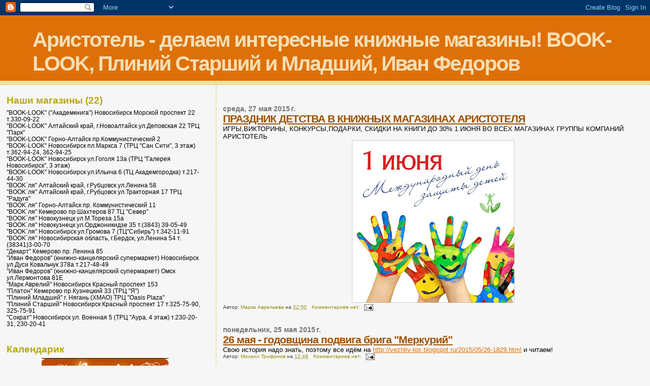

--- FILE ---
content_type: text/html; charset=UTF-8
request_url: https://aristotel08.blogspot.com/2015/05/
body_size: 13857
content:
<!DOCTYPE html>
<html dir='ltr'>
<head>
<link href='https://www.blogger.com/static/v1/widgets/2944754296-widget_css_bundle.css' rel='stylesheet' type='text/css'/>
<meta content='text/html; charset=UTF-8' http-equiv='Content-Type'/>
<meta content='blogger' name='generator'/>
<link href='https://aristotel08.blogspot.com/favicon.ico' rel='icon' type='image/x-icon'/>
<link href='http://aristotel08.blogspot.com/2015/05/' rel='canonical'/>
<link rel="alternate" type="application/atom+xml" title="Аристотель -  делаем интересные книжные магазины! BOOK-LOOK, Плиний Старший и Младший, Иван Федоров - Atom" href="https://aristotel08.blogspot.com/feeds/posts/default" />
<link rel="alternate" type="application/rss+xml" title="Аристотель -  делаем интересные книжные магазины! BOOK-LOOK, Плиний Старший и Младший, Иван Федоров - RSS" href="https://aristotel08.blogspot.com/feeds/posts/default?alt=rss" />
<link rel="service.post" type="application/atom+xml" title="Аристотель -  делаем интересные книжные магазины! BOOK-LOOK, Плиний Старший и Младший, Иван Федоров - Atom" href="https://www.blogger.com/feeds/1899883928492273947/posts/default" />
<!--Can't find substitution for tag [blog.ieCssRetrofitLinks]-->
<meta content='http://aristotel08.blogspot.com/2015/05/' property='og:url'/>
<meta content='Аристотель -  делаем интересные книжные магазины! BOOK-LOOK, Плиний Старший и Младший, Иван Федоров' property='og:title'/>
<meta content='' property='og:description'/>
<title>Аристотель -  делаем интересные книжные магазины! BOOK-LOOK, Плиний Старший и Младший, Иван Федоров: мая 2015</title>
<style id='page-skin-1' type='text/css'><!--
/*
* Blogger Template Style
*
* Sand Dollar
* by Jason Sutter
* Updated by Blogger Team
*/
body {
margin:0px;
padding:0px;
background:#f6f6f6;
color:#000000;
font-size: small;
}
#outer-wrapper {
font:normal normal 100% 'Trebuchet MS',Trebuchet,Verdana,Sans-Serif;
}
a {
color:#DE7008;
}
a:hover {
color:#9E5205;
}
a img {
border-width: 0;
}
#content-wrapper {
padding-top: 0;
padding-right: 1em;
padding-bottom: 0;
padding-left: 1em;
}
@media all  {
div#main {
float:right;
width:66%;
padding-top:30px;
padding-right:0;
padding-bottom:10px;
padding-left:1em;
border-left:dotted 1px #e0ad12;
word-wrap: break-word; /* fix for long text breaking sidebar float in IE */
overflow: hidden;     /* fix for long non-text content breaking IE sidebar float */
}
div#sidebar {
margin-top:20px;
margin-right:0px;
margin-bottom:0px;
margin-left:0;
padding:0px;
text-align:left;
float: left;
width: 31%;
word-wrap: break-word; /* fix for long text breaking sidebar float in IE */
overflow: hidden;     /* fix for long non-text content breaking IE sidebar float */
}
}
@media handheld  {
div#main {
float:none;
width:90%;
}
div#sidebar {
padding-top:30px;
padding-right:7%;
padding-bottom:10px;
padding-left:3%;
}
}
#header {
padding-top:0px;
padding-right:0px;
padding-bottom:0px;
padding-left:0px;
margin-top:0px;
margin-right:0px;
margin-bottom:0px;
margin-left:0px;
border-bottom:dotted 1px #e0ad12;
background:#F5E39e;
}
h1 a:link  {
text-decoration:none;
color:#F5DEB3
}
h1 a:visited  {
text-decoration:none;
color:#F5DEB3
}
h1,h2,h3 {
margin: 0;
}
h1 {
padding-top:25px;
padding-right:0px;
padding-bottom:10px;
padding-left:5%;
color:#F5DEB3;
background:#DE7008;
font:normal bold 313% Arial, sans-serif;
letter-spacing:-2px;
}
h3.post-title {
color:#9E5205;
font:normal bold 158% Verdana,Sans-Serif;
letter-spacing:-1px;
}
h3.post-title a,
h3.post-title a:visited {
color: #9E5205;
}
h2.date-header  {
margin-top:10px;
margin-right:0px;
margin-bottom:0px;
margin-left:0px;
color:#777777;
font: normal bold 105% 'Trebuchet MS',Trebuchet,Verdana,Sans-serif;
}
h4 {
color:#aa0033;
}
#sidebar h2 {
color:#B8A80D;
margin:0px;
padding:0px;
font:normal bold 150% Verdana,Sans-serif;
}
#sidebar .widget {
margin-top:0px;
margin-right:0px;
margin-bottom:33px;
margin-left:0px;
padding-top:0px;
padding-right:0px;
padding-bottom:0px;
padding-left:0px;
font-size:95%;
}
#sidebar ul {
list-style-type:none;
padding-left: 0;
margin-top: 0;
}
#sidebar li {
margin-top:0px;
margin-right:0px;
margin-bottom:0px;
margin-left:0px;
padding-top:0px;
padding-right:0px;
padding-bottom:0px;
padding-left:0px;
list-style-type:none;
font-size:95%;
}
.description {
padding:0px;
margin-top:7px;
margin-right:12%;
margin-bottom:7px;
margin-left:5%;
color:#9E5205;
background:transparent;
font:bold 100% Verdana,Sans-Serif;
}
.post {
margin-top:0px;
margin-right:0px;
margin-bottom:30px;
margin-left:0px;
}
.post strong {
color:#000000;
font-weight:bold;
}
pre,code {
color:#999999;
}
strike {
color:#999999;
}
.post-footer  {
padding:0px;
margin:0px;
color:#444444;
font-size:80%;
}
.post-footer a {
border:none;
color:#968a0a;
text-decoration:none;
}
.post-footer a:hover {
text-decoration:underline;
}
#comments {
padding:0px;
font-size:110%;
font-weight:bold;
}
.comment-author {
margin-top: 10px;
}
.comment-body {
font-size:100%;
font-weight:normal;
color:black;
}
.comment-footer {
padding-bottom:20px;
color:#444444;
font-size:80%;
font-weight:normal;
display:inline;
margin-right:10px
}
.deleted-comment  {
font-style:italic;
color:gray;
}
.comment-link  {
margin-left:.6em;
}
.profile-textblock {
clear: both;
margin-left: 0;
}
.profile-img {
float: left;
margin-top: 0;
margin-right: 5px;
margin-bottom: 5px;
margin-left: 0;
border: 2px solid #DE7008;
}
#sidebar a:link  {
color:#999999;
text-decoration:none;
}
#sidebar a:active  {
color:#ff0000;
text-decoration:none;
}
#sidebar a:visited  {
color:sidebarlinkcolor;
text-decoration:none;
}
#sidebar a:hover {
color:#B8A80D;
text-decoration:none;
}
.feed-links {
clear: both;
line-height: 2.5em;
}
#blog-pager-newer-link {
float: left;
}
#blog-pager-older-link {
float: right;
}
#blog-pager {
text-align: center;
}
.clear {
clear: both;
}
.widget-content {
margin-top: 0.5em;
}
/** Tweaks for layout editor preview */
body#layout #outer-wrapper {
margin-top: 0;
}
body#layout #main,
body#layout #sidebar {
margin-top: 10px;
padding-top: 0;
}

--></style>
<link href='https://www.blogger.com/dyn-css/authorization.css?targetBlogID=1899883928492273947&amp;zx=0b904a38-ed8d-499b-b77f-0344924437bb' media='none' onload='if(media!=&#39;all&#39;)media=&#39;all&#39;' rel='stylesheet'/><noscript><link href='https://www.blogger.com/dyn-css/authorization.css?targetBlogID=1899883928492273947&amp;zx=0b904a38-ed8d-499b-b77f-0344924437bb' rel='stylesheet'/></noscript>
<meta name='google-adsense-platform-account' content='ca-host-pub-1556223355139109'/>
<meta name='google-adsense-platform-domain' content='blogspot.com'/>

<!-- data-ad-client=ca-pub-7852309129042707 -->

</head>
<body>
<div class='navbar section' id='navbar'><div class='widget Navbar' data-version='1' id='Navbar1'><script type="text/javascript">
    function setAttributeOnload(object, attribute, val) {
      if(window.addEventListener) {
        window.addEventListener('load',
          function(){ object[attribute] = val; }, false);
      } else {
        window.attachEvent('onload', function(){ object[attribute] = val; });
      }
    }
  </script>
<div id="navbar-iframe-container"></div>
<script type="text/javascript" src="https://apis.google.com/js/platform.js"></script>
<script type="text/javascript">
      gapi.load("gapi.iframes:gapi.iframes.style.bubble", function() {
        if (gapi.iframes && gapi.iframes.getContext) {
          gapi.iframes.getContext().openChild({
              url: 'https://www.blogger.com/navbar/1899883928492273947?origin\x3dhttps://aristotel08.blogspot.com',
              where: document.getElementById("navbar-iframe-container"),
              id: "navbar-iframe"
          });
        }
      });
    </script><script type="text/javascript">
(function() {
var script = document.createElement('script');
script.type = 'text/javascript';
script.src = '//pagead2.googlesyndication.com/pagead/js/google_top_exp.js';
var head = document.getElementsByTagName('head')[0];
if (head) {
head.appendChild(script);
}})();
</script>
</div></div>
<div id='outer-wrapper'><div id='wrap2'>
<!-- skip links for text browsers -->
<span id='skiplinks' style='display:none;'>
<a href='#main'>skip to main </a> |
      <a href='#sidebar'>skip to sidebar</a>
</span>
<div id='header-wrapper'>
<div class='header section' id='header'><div class='widget Header' data-version='1' id='Header1'>
<div id='header-inner'>
<div class='titlewrapper'>
<h1 class='title'>
<a href='https://aristotel08.blogspot.com/'>
Аристотель -  делаем интересные книжные магазины! BOOK-LOOK, Плиний Старший и Младший, Иван Федоров
</a>
</h1>
</div>
<div class='descriptionwrapper'>
<p class='description'><span>
</span></p>
</div>
</div>
</div></div>
</div>
<div id='content-wrapper'>
<div id='crosscol-wrapper' style='text-align:center'>
<div class='crosscol no-items section' id='crosscol'></div>
</div>
<div id='main-wrapper'>
<div class='main section' id='main'><div class='widget Blog' data-version='1' id='Blog1'>
<div class='blog-posts hfeed'>

          <div class="date-outer">
        
<h2 class='date-header'><span>среда, 27 мая 2015&#8239;г.</span></h2>

          <div class="date-posts">
        
<div class='post-outer'>
<div class='post hentry uncustomized-post-template' itemprop='blogPost' itemscope='itemscope' itemtype='http://schema.org/BlogPosting'>
<meta content='https://blogger.googleusercontent.com/img/b/R29vZ2xl/AVvXsEi9dNxG1lASWLLWE7pzKOgUGvHSyrl49C4U6JNYJsbbjQFHXbTfIekgKja1V9-DPRObY4HOIyhbXbpFAsvfxa8fpxYn-MDfSGN7e3gaKHMzlp4dWFwDOiHdH0DVGtyyOBT_rTnYdKGarms/s320/i1.nformation_items_1306918452.jpg.crop_display.jpg' itemprop='image_url'/>
<meta content='1899883928492273947' itemprop='blogId'/>
<meta content='7626559848596102032' itemprop='postId'/>
<a name='7626559848596102032'></a>
<h3 class='post-title entry-title' itemprop='name'>
<a href='https://aristotel08.blogspot.com/2015/05/blog-post.html'>ПРАЗДНИК ДЕТСТВА В КНИЖНЫХ МАГАЗИНАХ  АРИСТОТЕЛЯ</a>
</h3>
<div class='post-header'>
<div class='post-header-line-1'></div>
</div>
<div class='post-body entry-content' id='post-body-7626559848596102032' itemprop='description articleBody'>
<div dir="ltr" style="text-align: left;" trbidi="on">
ИГРЫ,ВИКТОРИНЫ, КОНКУРСЫ,ПОДАРКИ, СКИДКИ НА КНИГИ ДО 30% 1 ИЮНЯ ВО ВСЕХ МАГАЗИНАХ ГРУППЫ КОМПАНИЙ АРИСТОТЕЛЬ<br />
<div class="separator" style="clear: both; text-align: center;">
<a href="https://blogger.googleusercontent.com/img/b/R29vZ2xl/AVvXsEi9dNxG1lASWLLWE7pzKOgUGvHSyrl49C4U6JNYJsbbjQFHXbTfIekgKja1V9-DPRObY4HOIyhbXbpFAsvfxa8fpxYn-MDfSGN7e3gaKHMzlp4dWFwDOiHdH0DVGtyyOBT_rTnYdKGarms/s1600/i1.nformation_items_1306918452.jpg.crop_display.jpg" imageanchor="1" style="margin-left: 1em; margin-right: 1em;"><img border="0" height="320" src="https://blogger.googleusercontent.com/img/b/R29vZ2xl/AVvXsEi9dNxG1lASWLLWE7pzKOgUGvHSyrl49C4U6JNYJsbbjQFHXbTfIekgKja1V9-DPRObY4HOIyhbXbpFAsvfxa8fpxYn-MDfSGN7e3gaKHMzlp4dWFwDOiHdH0DVGtyyOBT_rTnYdKGarms/s320/i1.nformation_items_1306918452.jpg.crop_display.jpg" width="320" /></a></div>
</div>
<div style='clear: both;'></div>
</div>
<div class='post-footer'>
<div class='post-footer-line post-footer-line-1'>
<span class='post-author vcard'>
Автор:
<span class='fn' itemprop='author' itemscope='itemscope' itemtype='http://schema.org/Person'>
<meta content='https://www.blogger.com/profile/04656330385949372443' itemprop='url'/>
<a class='g-profile' href='https://www.blogger.com/profile/04656330385949372443' rel='author' title='author profile'>
<span itemprop='name'>Марка Аврельева</span>
</a>
</span>
</span>
<span class='post-timestamp'>
на
<meta content='http://aristotel08.blogspot.com/2015/05/blog-post.html' itemprop='url'/>
<a class='timestamp-link' href='https://aristotel08.blogspot.com/2015/05/blog-post.html' rel='bookmark' title='permanent link'><abbr class='published' itemprop='datePublished' title='2015-05-27T22:50:00-07:00'>22:50</abbr></a>
</span>
<span class='post-comment-link'>
<a class='comment-link' href='https://www.blogger.com/comment/fullpage/post/1899883928492273947/7626559848596102032' onclick=''>
Комментариев нет:
  </a>
</span>
<span class='post-icons'>
<span class='item-action'>
<a href='https://www.blogger.com/email-post/1899883928492273947/7626559848596102032' title='Отправить сообщение по электронной почте'>
<img alt='' class='icon-action' height='13' src='https://resources.blogblog.com/img/icon18_email.gif' width='18'/>
</a>
</span>
<span class='item-control blog-admin pid-1872390514'>
<a href='https://www.blogger.com/post-edit.g?blogID=1899883928492273947&postID=7626559848596102032&from=pencil' title='Изменить сообщение'>
<img alt='' class='icon-action' height='18' src='https://resources.blogblog.com/img/icon18_edit_allbkg.gif' width='18'/>
</a>
</span>
</span>
<div class='post-share-buttons goog-inline-block'>
</div>
</div>
<div class='post-footer-line post-footer-line-2'>
<span class='post-labels'>
</span>
</div>
<div class='post-footer-line post-footer-line-3'>
<span class='post-location'>
</span>
</div>
</div>
</div>
</div>

          </div></div>
        

          <div class="date-outer">
        
<h2 class='date-header'><span>понедельник, 25 мая 2015&#8239;г.</span></h2>

          <div class="date-posts">
        
<div class='post-outer'>
<div class='post hentry uncustomized-post-template' itemprop='blogPost' itemscope='itemscope' itemtype='http://schema.org/BlogPosting'>
<meta content='1899883928492273947' itemprop='blogId'/>
<meta content='4157959591226530315' itemprop='postId'/>
<a name='4157959591226530315'></a>
<h3 class='post-title entry-title' itemprop='name'>
<a href='https://aristotel08.blogspot.com/2015/05/26.html'>26 мая - годовщина подвига брига "Меркурий"</a>
</h3>
<div class='post-header'>
<div class='post-header-line-1'></div>
</div>
<div class='post-body entry-content' id='post-body-4157959591226530315' itemprop='description articleBody'>
<div dir="ltr" style="text-align: left;" trbidi="on">
Свою история надо знать, поэтому все идём на&nbsp;<a href="http://vezhliv-los.blogspot.ru/2015/05/26-1829.html">http://vezhliv-los.blogspot.ru/2015/05/26-1829.html</a> и читаем!</div>
<div style='clear: both;'></div>
</div>
<div class='post-footer'>
<div class='post-footer-line post-footer-line-1'>
<span class='post-author vcard'>
Автор:
<span class='fn' itemprop='author' itemscope='itemscope' itemtype='http://schema.org/Person'>
<meta content='https://www.blogger.com/profile/03476754526851095671' itemprop='url'/>
<a class='g-profile' href='https://www.blogger.com/profile/03476754526851095671' rel='author' title='author profile'>
<span itemprop='name'>Михаил Трифонов</span>
</a>
</span>
</span>
<span class='post-timestamp'>
на
<meta content='http://aristotel08.blogspot.com/2015/05/26.html' itemprop='url'/>
<a class='timestamp-link' href='https://aristotel08.blogspot.com/2015/05/26.html' rel='bookmark' title='permanent link'><abbr class='published' itemprop='datePublished' title='2015-05-25T12:48:00-07:00'>12:48</abbr></a>
</span>
<span class='post-comment-link'>
<a class='comment-link' href='https://www.blogger.com/comment/fullpage/post/1899883928492273947/4157959591226530315' onclick=''>
Комментариев нет:
  </a>
</span>
<span class='post-icons'>
<span class='item-action'>
<a href='https://www.blogger.com/email-post/1899883928492273947/4157959591226530315' title='Отправить сообщение по электронной почте'>
<img alt='' class='icon-action' height='13' src='https://resources.blogblog.com/img/icon18_email.gif' width='18'/>
</a>
</span>
<span class='item-control blog-admin pid-1125053761'>
<a href='https://www.blogger.com/post-edit.g?blogID=1899883928492273947&postID=4157959591226530315&from=pencil' title='Изменить сообщение'>
<img alt='' class='icon-action' height='18' src='https://resources.blogblog.com/img/icon18_edit_allbkg.gif' width='18'/>
</a>
</span>
</span>
<div class='post-share-buttons goog-inline-block'>
</div>
</div>
<div class='post-footer-line post-footer-line-2'>
<span class='post-labels'>
</span>
</div>
<div class='post-footer-line post-footer-line-3'>
<span class='post-location'>
</span>
</div>
</div>
</div>
</div>

        </div></div>
      
</div>
<div class='blog-pager' id='blog-pager'>
<span id='blog-pager-newer-link'>
<a class='blog-pager-newer-link' href='https://aristotel08.blogspot.com/search?updated-max=2016-05-26T09:35:00-07:00&amp;max-results=20&amp;reverse-paginate=true' id='Blog1_blog-pager-newer-link' title='Следующие'>Следующие</a>
</span>
<span id='blog-pager-older-link'>
<a class='blog-pager-older-link' href='https://aristotel08.blogspot.com/search?updated-max=2015-05-25T12:48:00-07:00&amp;max-results=20' id='Blog1_blog-pager-older-link' title='Предыдущие'>Предыдущие</a>
</span>
<a class='home-link' href='https://aristotel08.blogspot.com/'>Главная страница</a>
</div>
<div class='clear'></div>
<div class='blog-feeds'>
<div class='feed-links'>
Подписаться на:
<a class='feed-link' href='https://aristotel08.blogspot.com/feeds/posts/default' target='_blank' type='application/atom+xml'>Комментарии (Atom)</a>
</div>
</div>
</div></div>
</div>
<div id='sidebar-wrapper'>
<div class='sidebar section' id='sidebar'><div class='widget TextList' data-version='1' id='TextList1'>
<h2>Наши магазины (22)</h2>
<div class='widget-content'>
<ul>
<li>"BOOK-LOOK" ("Академкнига") Новосибирск Морской проспект 22  т.330-09-22</li>
<li>"BOOK-LOOK" Алтайский край, г.Новоалтайск ул.Деповская 22 ТРЦ "Парк"</li>
<li>"BOOK-LOOK" Горно-Алтайск пр.Коммунистический 2</li>
<li>"BOOK-LOOK" Новосибирск пл.Маркса 7 (ТРЦ "Сан Сити", 3 этаж) т.362-94-24, 362-94-25</li>
<li>"BOOK-LOOK" Новосибирск ул.Гоголя 13а (ТРЦ "Галерея Новосибирск", 3 этаж) </li>
<li>"BOOK-LOOK" Новосибирск ул.Ильича 6 (ТЦ Академгородка) т.217-44-30</li>
<li>"BOOK`ля" Алтайский край, г.Рубцовск ул.Ленина 58</li>
<li>"BOOK`ля" Алтайский край, г.Рубцовск ул.Тракторная 17 ТРЦ "Радуга"</li>
<li>"BOOK`ля" Горно-Алтайск пр. Коммунистический 11</li>
<li>"BOOK`ля" Кемерово пр.Шахтеров 87 ТЦ "Север"</li>
<li>"BOOK`ля" Новокузнецк ул.М.Тореза 15а</li>
<li>"BOOK`ля" Новокузнецк ул.Орджоникидзе 35 т.(3843) 39-05-49</li>
<li>"BOOK`ля" Новосибирск ул.Громова 7 (ТЦ"Сибирь") т.342-11-91</li>
<li>"BOOK`ля" Новосибирская область, г.Бердск, ул.Ленина 54 т.(38341)3-00-70</li>
<li>"Декарт" Кемерово пр. Ленина 85</li>
<li>"Иван Федоров" (книжно-канцелярский супермаркет) Новосибирск ул.Дуси Ковальчук 378а т.217-48-49</li>
<li>"Иван Федоров" (книжно-канцелярский супермаркет) Омск ул.Лермонтова 81Е</li>
<li>"Марк Аврелий" Новосибирск Красный проспект 153</li>
<li>"Платон" Кемерово пр.Кузнецкий 33 (ТРЦ "Я")</li>
<li>"Плиний Младший" г. Нягань (ХМАО) ТРЦ "Oasis Plaza"</li>
<li>"Плиний Старший" Новосибирск Красный проспект 17 т.325-75-90, 325-75-91</li>
<li>"Сократ" Новосибирск ул. Военная 5 (ТРЦ "Аура, 4 этаж) т.230-20-31, 230-20-41</li>
</ul>
<div class='clear'></div>
</div>
</div><div class='widget HTML' data-version='1' id='HTML2'>
<h2 class='title'>Календарик</h2>
<div class='widget-content'>
<center><a href="http://www.kalen-dar.ru/"><img alt="КаленДАРь - праздник на каждый день" src="https://lh3.googleusercontent.com/blogger_img_proxy/AEn0k_tWiVxlfiQh9CcHS5ogDWvqsBxYxVcXvmU1KhIYtMbTvFQxU2_zLBgoRg5xwafYOe2IW3_oyyJNKxqMVYnls4vBgQsl0XHHT9k=s0-d"></a></center>
</div>
<div class='clear'></div>
</div><div class='widget Subscribe' data-version='1' id='Subscribe1'>
<div style='white-space:nowrap'>
<h2 class='title'>Подпишитесь на "АРИСТОТЕЛЯ"</h2>
<div class='widget-content'>
<div class='subscribe-wrapper subscribe-type-POST'>
<div class='subscribe expanded subscribe-type-POST' id='SW_READER_LIST_Subscribe1POST' style='display:none;'>
<div class='top'>
<span class='inner' onclick='return(_SW_toggleReaderList(event, "Subscribe1POST"));'>
<img class='subscribe-dropdown-arrow' src='https://resources.blogblog.com/img/widgets/arrow_dropdown.gif'/>
<img align='absmiddle' alt='' border='0' class='feed-icon' src='https://resources.blogblog.com/img/icon_feed12.png'/>
Сообщения
</span>
<div class='feed-reader-links'>
<a class='feed-reader-link' href='https://www.netvibes.com/subscribe.php?url=https%3A%2F%2Faristotel08.blogspot.com%2Ffeeds%2Fposts%2Fdefault' target='_blank'>
<img src='https://resources.blogblog.com/img/widgets/subscribe-netvibes.png'/>
</a>
<a class='feed-reader-link' href='https://add.my.yahoo.com/content?url=https%3A%2F%2Faristotel08.blogspot.com%2Ffeeds%2Fposts%2Fdefault' target='_blank'>
<img src='https://resources.blogblog.com/img/widgets/subscribe-yahoo.png'/>
</a>
<a class='feed-reader-link' href='https://aristotel08.blogspot.com/feeds/posts/default' target='_blank'>
<img align='absmiddle' class='feed-icon' src='https://resources.blogblog.com/img/icon_feed12.png'/>
                  Atom
                </a>
</div>
</div>
<div class='bottom'></div>
</div>
<div class='subscribe' id='SW_READER_LIST_CLOSED_Subscribe1POST' onclick='return(_SW_toggleReaderList(event, "Subscribe1POST"));'>
<div class='top'>
<span class='inner'>
<img class='subscribe-dropdown-arrow' src='https://resources.blogblog.com/img/widgets/arrow_dropdown.gif'/>
<span onclick='return(_SW_toggleReaderList(event, "Subscribe1POST"));'>
<img align='absmiddle' alt='' border='0' class='feed-icon' src='https://resources.blogblog.com/img/icon_feed12.png'/>
Сообщения
</span>
</span>
</div>
<div class='bottom'></div>
</div>
</div>
<div class='subscribe-wrapper subscribe-type-COMMENT'>
<div class='subscribe expanded subscribe-type-COMMENT' id='SW_READER_LIST_Subscribe1COMMENT' style='display:none;'>
<div class='top'>
<span class='inner' onclick='return(_SW_toggleReaderList(event, "Subscribe1COMMENT"));'>
<img class='subscribe-dropdown-arrow' src='https://resources.blogblog.com/img/widgets/arrow_dropdown.gif'/>
<img align='absmiddle' alt='' border='0' class='feed-icon' src='https://resources.blogblog.com/img/icon_feed12.png'/>
Все комментарии
</span>
<div class='feed-reader-links'>
<a class='feed-reader-link' href='https://www.netvibes.com/subscribe.php?url=https%3A%2F%2Faristotel08.blogspot.com%2Ffeeds%2Fcomments%2Fdefault' target='_blank'>
<img src='https://resources.blogblog.com/img/widgets/subscribe-netvibes.png'/>
</a>
<a class='feed-reader-link' href='https://add.my.yahoo.com/content?url=https%3A%2F%2Faristotel08.blogspot.com%2Ffeeds%2Fcomments%2Fdefault' target='_blank'>
<img src='https://resources.blogblog.com/img/widgets/subscribe-yahoo.png'/>
</a>
<a class='feed-reader-link' href='https://aristotel08.blogspot.com/feeds/comments/default' target='_blank'>
<img align='absmiddle' class='feed-icon' src='https://resources.blogblog.com/img/icon_feed12.png'/>
                  Atom
                </a>
</div>
</div>
<div class='bottom'></div>
</div>
<div class='subscribe' id='SW_READER_LIST_CLOSED_Subscribe1COMMENT' onclick='return(_SW_toggleReaderList(event, "Subscribe1COMMENT"));'>
<div class='top'>
<span class='inner'>
<img class='subscribe-dropdown-arrow' src='https://resources.blogblog.com/img/widgets/arrow_dropdown.gif'/>
<span onclick='return(_SW_toggleReaderList(event, "Subscribe1COMMENT"));'>
<img align='absmiddle' alt='' border='0' class='feed-icon' src='https://resources.blogblog.com/img/icon_feed12.png'/>
Все комментарии
</span>
</span>
</div>
<div class='bottom'></div>
</div>
</div>
<div style='clear:both'></div>
</div>
</div>
<div class='clear'></div>
</div><div class='widget LinkList' data-version='1' id='LinkList1'>
<h2>Хорошие сайты</h2>
<div class='widget-content'>
<ul>
<li><a href='http://www.belmamont.ru/'>БЕЛЫЙ МАМОНТ</a></li>
<li><a href='http://acdoyle.ru/'>Библиография сэра Артура Конан Дойла (переводы на русский)</a></li>
<li><a href='http://www.udivland.ru/'>Центр родительства и детства "Удивляндия"</a></li>
<li><a href='http://lusyatusya.blogspot.com/'>Мой блог про моих пуделей</a></li>
<li><a href='http://www.globus-nsk.ru/'>Новосибирский Академический молодежный театр "Глобус"</a></li>
<li><a href='http://blog.mann-ivanov-ferber.ru/'>Блог издательства "Манн, Иванов и Фербер"</a></li>
<li><a href='http://www.sup99.ru/'>Сибирское университетское издательство</a></li>
<li><a href='http://bibliograph.ru/'>Библиография переводов зарубежной фантастики на русский язык</a></li>
<li><a href='http://bibliography.narod.ru/'>Библиография советской фантастики</a></li>
<li><a href='http://sila-uma.ru/'>Сила Ума - интеллектуально аффилированная с нами книжная сеть</a></li>
<li><a href='http://www.aristotel-book.ru/'>Аристотель</a></li>
</ul>
<div class='clear'></div>
</div>
</div><div class='widget Profile' data-version='1' id='Profile1'>
<h2>Авторы</h2>
<div class='widget-content'>
<ul>
<li><a class='profile-name-link g-profile' href='https://www.blogger.com/profile/15117479859101366806' style='background-image: url(//www.blogger.com/img/logo-16.png);'>Unknown</a></li>
<li><a class='profile-name-link g-profile' href='https://www.blogger.com/profile/00838511431139574929' style='background-image: url(//www.blogger.com/img/logo-16.png);'>Unknown</a></li>
<li><a class='profile-name-link g-profile' href='https://www.blogger.com/profile/09833075752947807120' style='background-image: url(//www.blogger.com/img/logo-16.png);'>Unknown</a></li>
<li><a class='profile-name-link g-profile' href='https://www.blogger.com/profile/02706075666623307459' style='background-image: url(//www.blogger.com/img/logo-16.png);'>Кондратова Жанна</a></li>
<li><a class='profile-name-link g-profile' href='https://www.blogger.com/profile/14467507585219011198' style='background-image: url(//www.blogger.com/img/logo-16.png);'>Магазин "Цицерон"</a></li>
<li><a class='profile-name-link g-profile' href='https://www.blogger.com/profile/03476754526851095671' style='background-image: url(//www.blogger.com/img/logo-16.png);'>Михаил Трифонов</a></li>
<li><a class='profile-name-link g-profile' href='https://www.blogger.com/profile/03221053247922031222' style='background-image: url(//www.blogger.com/img/logo-16.png);'>Плиний младший</a></li>
</ul>
<div class='clear'></div>
</div>
</div><div class='widget BlogArchive' data-version='1' id='BlogArchive1'>
<h2>Архив блога</h2>
<div class='widget-content'>
<div id='ArchiveList'>
<div id='BlogArchive1_ArchiveList'>
<ul class='hierarchy'>
<li class='archivedate collapsed'>
<a class='toggle' href='javascript:void(0)'>
<span class='zippy'>

        &#9658;&#160;
      
</span>
</a>
<a class='post-count-link' href='https://aristotel08.blogspot.com/2016/'>
2016
</a>
<span class='post-count' dir='ltr'>(21)</span>
<ul class='hierarchy'>
<li class='archivedate collapsed'>
<a class='toggle' href='javascript:void(0)'>
<span class='zippy'>

        &#9658;&#160;
      
</span>
</a>
<a class='post-count-link' href='https://aristotel08.blogspot.com/2016/06/'>
июня
</a>
<span class='post-count' dir='ltr'>(1)</span>
</li>
</ul>
<ul class='hierarchy'>
<li class='archivedate collapsed'>
<a class='toggle' href='javascript:void(0)'>
<span class='zippy'>

        &#9658;&#160;
      
</span>
</a>
<a class='post-count-link' href='https://aristotel08.blogspot.com/2016/05/'>
мая
</a>
<span class='post-count' dir='ltr'>(15)</span>
</li>
</ul>
<ul class='hierarchy'>
<li class='archivedate collapsed'>
<a class='toggle' href='javascript:void(0)'>
<span class='zippy'>

        &#9658;&#160;
      
</span>
</a>
<a class='post-count-link' href='https://aristotel08.blogspot.com/2016/04/'>
апреля
</a>
<span class='post-count' dir='ltr'>(5)</span>
</li>
</ul>
</li>
</ul>
<ul class='hierarchy'>
<li class='archivedate expanded'>
<a class='toggle' href='javascript:void(0)'>
<span class='zippy toggle-open'>

        &#9660;&#160;
      
</span>
</a>
<a class='post-count-link' href='https://aristotel08.blogspot.com/2015/'>
2015
</a>
<span class='post-count' dir='ltr'>(16)</span>
<ul class='hierarchy'>
<li class='archivedate collapsed'>
<a class='toggle' href='javascript:void(0)'>
<span class='zippy'>

        &#9658;&#160;
      
</span>
</a>
<a class='post-count-link' href='https://aristotel08.blogspot.com/2015/11/'>
ноября
</a>
<span class='post-count' dir='ltr'>(1)</span>
</li>
</ul>
<ul class='hierarchy'>
<li class='archivedate collapsed'>
<a class='toggle' href='javascript:void(0)'>
<span class='zippy'>

        &#9658;&#160;
      
</span>
</a>
<a class='post-count-link' href='https://aristotel08.blogspot.com/2015/08/'>
августа
</a>
<span class='post-count' dir='ltr'>(4)</span>
</li>
</ul>
<ul class='hierarchy'>
<li class='archivedate expanded'>
<a class='toggle' href='javascript:void(0)'>
<span class='zippy toggle-open'>

        &#9660;&#160;
      
</span>
</a>
<a class='post-count-link' href='https://aristotel08.blogspot.com/2015/05/'>
мая
</a>
<span class='post-count' dir='ltr'>(2)</span>
<ul class='posts'>
<li><a href='https://aristotel08.blogspot.com/2015/05/blog-post.html'>ПРАЗДНИК ДЕТСТВА В КНИЖНЫХ МАГАЗИНАХ  АРИСТОТЕЛЯ</a></li>
<li><a href='https://aristotel08.blogspot.com/2015/05/26.html'>26 мая - годовщина подвига брига &quot;Меркурий&quot;</a></li>
</ul>
</li>
</ul>
<ul class='hierarchy'>
<li class='archivedate collapsed'>
<a class='toggle' href='javascript:void(0)'>
<span class='zippy'>

        &#9658;&#160;
      
</span>
</a>
<a class='post-count-link' href='https://aristotel08.blogspot.com/2015/04/'>
апреля
</a>
<span class='post-count' dir='ltr'>(2)</span>
</li>
</ul>
<ul class='hierarchy'>
<li class='archivedate collapsed'>
<a class='toggle' href='javascript:void(0)'>
<span class='zippy'>

        &#9658;&#160;
      
</span>
</a>
<a class='post-count-link' href='https://aristotel08.blogspot.com/2015/03/'>
марта
</a>
<span class='post-count' dir='ltr'>(2)</span>
</li>
</ul>
<ul class='hierarchy'>
<li class='archivedate collapsed'>
<a class='toggle' href='javascript:void(0)'>
<span class='zippy'>

        &#9658;&#160;
      
</span>
</a>
<a class='post-count-link' href='https://aristotel08.blogspot.com/2015/02/'>
февраля
</a>
<span class='post-count' dir='ltr'>(2)</span>
</li>
</ul>
<ul class='hierarchy'>
<li class='archivedate collapsed'>
<a class='toggle' href='javascript:void(0)'>
<span class='zippy'>

        &#9658;&#160;
      
</span>
</a>
<a class='post-count-link' href='https://aristotel08.blogspot.com/2015/01/'>
января
</a>
<span class='post-count' dir='ltr'>(3)</span>
</li>
</ul>
</li>
</ul>
<ul class='hierarchy'>
<li class='archivedate collapsed'>
<a class='toggle' href='javascript:void(0)'>
<span class='zippy'>

        &#9658;&#160;
      
</span>
</a>
<a class='post-count-link' href='https://aristotel08.blogspot.com/2014/'>
2014
</a>
<span class='post-count' dir='ltr'>(52)</span>
<ul class='hierarchy'>
<li class='archivedate collapsed'>
<a class='toggle' href='javascript:void(0)'>
<span class='zippy'>

        &#9658;&#160;
      
</span>
</a>
<a class='post-count-link' href='https://aristotel08.blogspot.com/2014/12/'>
декабря
</a>
<span class='post-count' dir='ltr'>(4)</span>
</li>
</ul>
<ul class='hierarchy'>
<li class='archivedate collapsed'>
<a class='toggle' href='javascript:void(0)'>
<span class='zippy'>

        &#9658;&#160;
      
</span>
</a>
<a class='post-count-link' href='https://aristotel08.blogspot.com/2014/11/'>
ноября
</a>
<span class='post-count' dir='ltr'>(2)</span>
</li>
</ul>
<ul class='hierarchy'>
<li class='archivedate collapsed'>
<a class='toggle' href='javascript:void(0)'>
<span class='zippy'>

        &#9658;&#160;
      
</span>
</a>
<a class='post-count-link' href='https://aristotel08.blogspot.com/2014/10/'>
октября
</a>
<span class='post-count' dir='ltr'>(1)</span>
</li>
</ul>
<ul class='hierarchy'>
<li class='archivedate collapsed'>
<a class='toggle' href='javascript:void(0)'>
<span class='zippy'>

        &#9658;&#160;
      
</span>
</a>
<a class='post-count-link' href='https://aristotel08.blogspot.com/2014/09/'>
сентября
</a>
<span class='post-count' dir='ltr'>(2)</span>
</li>
</ul>
<ul class='hierarchy'>
<li class='archivedate collapsed'>
<a class='toggle' href='javascript:void(0)'>
<span class='zippy'>

        &#9658;&#160;
      
</span>
</a>
<a class='post-count-link' href='https://aristotel08.blogspot.com/2014/08/'>
августа
</a>
<span class='post-count' dir='ltr'>(9)</span>
</li>
</ul>
<ul class='hierarchy'>
<li class='archivedate collapsed'>
<a class='toggle' href='javascript:void(0)'>
<span class='zippy'>

        &#9658;&#160;
      
</span>
</a>
<a class='post-count-link' href='https://aristotel08.blogspot.com/2014/07/'>
июля
</a>
<span class='post-count' dir='ltr'>(5)</span>
</li>
</ul>
<ul class='hierarchy'>
<li class='archivedate collapsed'>
<a class='toggle' href='javascript:void(0)'>
<span class='zippy'>

        &#9658;&#160;
      
</span>
</a>
<a class='post-count-link' href='https://aristotel08.blogspot.com/2014/06/'>
июня
</a>
<span class='post-count' dir='ltr'>(2)</span>
</li>
</ul>
<ul class='hierarchy'>
<li class='archivedate collapsed'>
<a class='toggle' href='javascript:void(0)'>
<span class='zippy'>

        &#9658;&#160;
      
</span>
</a>
<a class='post-count-link' href='https://aristotel08.blogspot.com/2014/05/'>
мая
</a>
<span class='post-count' dir='ltr'>(5)</span>
</li>
</ul>
<ul class='hierarchy'>
<li class='archivedate collapsed'>
<a class='toggle' href='javascript:void(0)'>
<span class='zippy'>

        &#9658;&#160;
      
</span>
</a>
<a class='post-count-link' href='https://aristotel08.blogspot.com/2014/04/'>
апреля
</a>
<span class='post-count' dir='ltr'>(4)</span>
</li>
</ul>
<ul class='hierarchy'>
<li class='archivedate collapsed'>
<a class='toggle' href='javascript:void(0)'>
<span class='zippy'>

        &#9658;&#160;
      
</span>
</a>
<a class='post-count-link' href='https://aristotel08.blogspot.com/2014/03/'>
марта
</a>
<span class='post-count' dir='ltr'>(6)</span>
</li>
</ul>
<ul class='hierarchy'>
<li class='archivedate collapsed'>
<a class='toggle' href='javascript:void(0)'>
<span class='zippy'>

        &#9658;&#160;
      
</span>
</a>
<a class='post-count-link' href='https://aristotel08.blogspot.com/2014/02/'>
февраля
</a>
<span class='post-count' dir='ltr'>(5)</span>
</li>
</ul>
<ul class='hierarchy'>
<li class='archivedate collapsed'>
<a class='toggle' href='javascript:void(0)'>
<span class='zippy'>

        &#9658;&#160;
      
</span>
</a>
<a class='post-count-link' href='https://aristotel08.blogspot.com/2014/01/'>
января
</a>
<span class='post-count' dir='ltr'>(7)</span>
</li>
</ul>
</li>
</ul>
<ul class='hierarchy'>
<li class='archivedate collapsed'>
<a class='toggle' href='javascript:void(0)'>
<span class='zippy'>

        &#9658;&#160;
      
</span>
</a>
<a class='post-count-link' href='https://aristotel08.blogspot.com/2013/'>
2013
</a>
<span class='post-count' dir='ltr'>(85)</span>
<ul class='hierarchy'>
<li class='archivedate collapsed'>
<a class='toggle' href='javascript:void(0)'>
<span class='zippy'>

        &#9658;&#160;
      
</span>
</a>
<a class='post-count-link' href='https://aristotel08.blogspot.com/2013/12/'>
декабря
</a>
<span class='post-count' dir='ltr'>(3)</span>
</li>
</ul>
<ul class='hierarchy'>
<li class='archivedate collapsed'>
<a class='toggle' href='javascript:void(0)'>
<span class='zippy'>

        &#9658;&#160;
      
</span>
</a>
<a class='post-count-link' href='https://aristotel08.blogspot.com/2013/11/'>
ноября
</a>
<span class='post-count' dir='ltr'>(3)</span>
</li>
</ul>
<ul class='hierarchy'>
<li class='archivedate collapsed'>
<a class='toggle' href='javascript:void(0)'>
<span class='zippy'>

        &#9658;&#160;
      
</span>
</a>
<a class='post-count-link' href='https://aristotel08.blogspot.com/2013/10/'>
октября
</a>
<span class='post-count' dir='ltr'>(8)</span>
</li>
</ul>
<ul class='hierarchy'>
<li class='archivedate collapsed'>
<a class='toggle' href='javascript:void(0)'>
<span class='zippy'>

        &#9658;&#160;
      
</span>
</a>
<a class='post-count-link' href='https://aristotel08.blogspot.com/2013/09/'>
сентября
</a>
<span class='post-count' dir='ltr'>(10)</span>
</li>
</ul>
<ul class='hierarchy'>
<li class='archivedate collapsed'>
<a class='toggle' href='javascript:void(0)'>
<span class='zippy'>

        &#9658;&#160;
      
</span>
</a>
<a class='post-count-link' href='https://aristotel08.blogspot.com/2013/08/'>
августа
</a>
<span class='post-count' dir='ltr'>(2)</span>
</li>
</ul>
<ul class='hierarchy'>
<li class='archivedate collapsed'>
<a class='toggle' href='javascript:void(0)'>
<span class='zippy'>

        &#9658;&#160;
      
</span>
</a>
<a class='post-count-link' href='https://aristotel08.blogspot.com/2013/07/'>
июля
</a>
<span class='post-count' dir='ltr'>(1)</span>
</li>
</ul>
<ul class='hierarchy'>
<li class='archivedate collapsed'>
<a class='toggle' href='javascript:void(0)'>
<span class='zippy'>

        &#9658;&#160;
      
</span>
</a>
<a class='post-count-link' href='https://aristotel08.blogspot.com/2013/06/'>
июня
</a>
<span class='post-count' dir='ltr'>(2)</span>
</li>
</ul>
<ul class='hierarchy'>
<li class='archivedate collapsed'>
<a class='toggle' href='javascript:void(0)'>
<span class='zippy'>

        &#9658;&#160;
      
</span>
</a>
<a class='post-count-link' href='https://aristotel08.blogspot.com/2013/05/'>
мая
</a>
<span class='post-count' dir='ltr'>(4)</span>
</li>
</ul>
<ul class='hierarchy'>
<li class='archivedate collapsed'>
<a class='toggle' href='javascript:void(0)'>
<span class='zippy'>

        &#9658;&#160;
      
</span>
</a>
<a class='post-count-link' href='https://aristotel08.blogspot.com/2013/04/'>
апреля
</a>
<span class='post-count' dir='ltr'>(9)</span>
</li>
</ul>
<ul class='hierarchy'>
<li class='archivedate collapsed'>
<a class='toggle' href='javascript:void(0)'>
<span class='zippy'>

        &#9658;&#160;
      
</span>
</a>
<a class='post-count-link' href='https://aristotel08.blogspot.com/2013/03/'>
марта
</a>
<span class='post-count' dir='ltr'>(17)</span>
</li>
</ul>
<ul class='hierarchy'>
<li class='archivedate collapsed'>
<a class='toggle' href='javascript:void(0)'>
<span class='zippy'>

        &#9658;&#160;
      
</span>
</a>
<a class='post-count-link' href='https://aristotel08.blogspot.com/2013/02/'>
февраля
</a>
<span class='post-count' dir='ltr'>(19)</span>
</li>
</ul>
<ul class='hierarchy'>
<li class='archivedate collapsed'>
<a class='toggle' href='javascript:void(0)'>
<span class='zippy'>

        &#9658;&#160;
      
</span>
</a>
<a class='post-count-link' href='https://aristotel08.blogspot.com/2013/01/'>
января
</a>
<span class='post-count' dir='ltr'>(7)</span>
</li>
</ul>
</li>
</ul>
<ul class='hierarchy'>
<li class='archivedate collapsed'>
<a class='toggle' href='javascript:void(0)'>
<span class='zippy'>

        &#9658;&#160;
      
</span>
</a>
<a class='post-count-link' href='https://aristotel08.blogspot.com/2012/'>
2012
</a>
<span class='post-count' dir='ltr'>(109)</span>
<ul class='hierarchy'>
<li class='archivedate collapsed'>
<a class='toggle' href='javascript:void(0)'>
<span class='zippy'>

        &#9658;&#160;
      
</span>
</a>
<a class='post-count-link' href='https://aristotel08.blogspot.com/2012/12/'>
декабря
</a>
<span class='post-count' dir='ltr'>(9)</span>
</li>
</ul>
<ul class='hierarchy'>
<li class='archivedate collapsed'>
<a class='toggle' href='javascript:void(0)'>
<span class='zippy'>

        &#9658;&#160;
      
</span>
</a>
<a class='post-count-link' href='https://aristotel08.blogspot.com/2012/11/'>
ноября
</a>
<span class='post-count' dir='ltr'>(7)</span>
</li>
</ul>
<ul class='hierarchy'>
<li class='archivedate collapsed'>
<a class='toggle' href='javascript:void(0)'>
<span class='zippy'>

        &#9658;&#160;
      
</span>
</a>
<a class='post-count-link' href='https://aristotel08.blogspot.com/2012/10/'>
октября
</a>
<span class='post-count' dir='ltr'>(10)</span>
</li>
</ul>
<ul class='hierarchy'>
<li class='archivedate collapsed'>
<a class='toggle' href='javascript:void(0)'>
<span class='zippy'>

        &#9658;&#160;
      
</span>
</a>
<a class='post-count-link' href='https://aristotel08.blogspot.com/2012/09/'>
сентября
</a>
<span class='post-count' dir='ltr'>(8)</span>
</li>
</ul>
<ul class='hierarchy'>
<li class='archivedate collapsed'>
<a class='toggle' href='javascript:void(0)'>
<span class='zippy'>

        &#9658;&#160;
      
</span>
</a>
<a class='post-count-link' href='https://aristotel08.blogspot.com/2012/08/'>
августа
</a>
<span class='post-count' dir='ltr'>(3)</span>
</li>
</ul>
<ul class='hierarchy'>
<li class='archivedate collapsed'>
<a class='toggle' href='javascript:void(0)'>
<span class='zippy'>

        &#9658;&#160;
      
</span>
</a>
<a class='post-count-link' href='https://aristotel08.blogspot.com/2012/07/'>
июля
</a>
<span class='post-count' dir='ltr'>(7)</span>
</li>
</ul>
<ul class='hierarchy'>
<li class='archivedate collapsed'>
<a class='toggle' href='javascript:void(0)'>
<span class='zippy'>

        &#9658;&#160;
      
</span>
</a>
<a class='post-count-link' href='https://aristotel08.blogspot.com/2012/06/'>
июня
</a>
<span class='post-count' dir='ltr'>(12)</span>
</li>
</ul>
<ul class='hierarchy'>
<li class='archivedate collapsed'>
<a class='toggle' href='javascript:void(0)'>
<span class='zippy'>

        &#9658;&#160;
      
</span>
</a>
<a class='post-count-link' href='https://aristotel08.blogspot.com/2012/05/'>
мая
</a>
<span class='post-count' dir='ltr'>(7)</span>
</li>
</ul>
<ul class='hierarchy'>
<li class='archivedate collapsed'>
<a class='toggle' href='javascript:void(0)'>
<span class='zippy'>

        &#9658;&#160;
      
</span>
</a>
<a class='post-count-link' href='https://aristotel08.blogspot.com/2012/04/'>
апреля
</a>
<span class='post-count' dir='ltr'>(12)</span>
</li>
</ul>
<ul class='hierarchy'>
<li class='archivedate collapsed'>
<a class='toggle' href='javascript:void(0)'>
<span class='zippy'>

        &#9658;&#160;
      
</span>
</a>
<a class='post-count-link' href='https://aristotel08.blogspot.com/2012/03/'>
марта
</a>
<span class='post-count' dir='ltr'>(12)</span>
</li>
</ul>
<ul class='hierarchy'>
<li class='archivedate collapsed'>
<a class='toggle' href='javascript:void(0)'>
<span class='zippy'>

        &#9658;&#160;
      
</span>
</a>
<a class='post-count-link' href='https://aristotel08.blogspot.com/2012/02/'>
февраля
</a>
<span class='post-count' dir='ltr'>(11)</span>
</li>
</ul>
<ul class='hierarchy'>
<li class='archivedate collapsed'>
<a class='toggle' href='javascript:void(0)'>
<span class='zippy'>

        &#9658;&#160;
      
</span>
</a>
<a class='post-count-link' href='https://aristotel08.blogspot.com/2012/01/'>
января
</a>
<span class='post-count' dir='ltr'>(11)</span>
</li>
</ul>
</li>
</ul>
<ul class='hierarchy'>
<li class='archivedate collapsed'>
<a class='toggle' href='javascript:void(0)'>
<span class='zippy'>

        &#9658;&#160;
      
</span>
</a>
<a class='post-count-link' href='https://aristotel08.blogspot.com/2011/'>
2011
</a>
<span class='post-count' dir='ltr'>(109)</span>
<ul class='hierarchy'>
<li class='archivedate collapsed'>
<a class='toggle' href='javascript:void(0)'>
<span class='zippy'>

        &#9658;&#160;
      
</span>
</a>
<a class='post-count-link' href='https://aristotel08.blogspot.com/2011/12/'>
декабря
</a>
<span class='post-count' dir='ltr'>(19)</span>
</li>
</ul>
<ul class='hierarchy'>
<li class='archivedate collapsed'>
<a class='toggle' href='javascript:void(0)'>
<span class='zippy'>

        &#9658;&#160;
      
</span>
</a>
<a class='post-count-link' href='https://aristotel08.blogspot.com/2011/11/'>
ноября
</a>
<span class='post-count' dir='ltr'>(16)</span>
</li>
</ul>
<ul class='hierarchy'>
<li class='archivedate collapsed'>
<a class='toggle' href='javascript:void(0)'>
<span class='zippy'>

        &#9658;&#160;
      
</span>
</a>
<a class='post-count-link' href='https://aristotel08.blogspot.com/2011/10/'>
октября
</a>
<span class='post-count' dir='ltr'>(7)</span>
</li>
</ul>
<ul class='hierarchy'>
<li class='archivedate collapsed'>
<a class='toggle' href='javascript:void(0)'>
<span class='zippy'>

        &#9658;&#160;
      
</span>
</a>
<a class='post-count-link' href='https://aristotel08.blogspot.com/2011/09/'>
сентября
</a>
<span class='post-count' dir='ltr'>(2)</span>
</li>
</ul>
<ul class='hierarchy'>
<li class='archivedate collapsed'>
<a class='toggle' href='javascript:void(0)'>
<span class='zippy'>

        &#9658;&#160;
      
</span>
</a>
<a class='post-count-link' href='https://aristotel08.blogspot.com/2011/08/'>
августа
</a>
<span class='post-count' dir='ltr'>(3)</span>
</li>
</ul>
<ul class='hierarchy'>
<li class='archivedate collapsed'>
<a class='toggle' href='javascript:void(0)'>
<span class='zippy'>

        &#9658;&#160;
      
</span>
</a>
<a class='post-count-link' href='https://aristotel08.blogspot.com/2011/07/'>
июля
</a>
<span class='post-count' dir='ltr'>(2)</span>
</li>
</ul>
<ul class='hierarchy'>
<li class='archivedate collapsed'>
<a class='toggle' href='javascript:void(0)'>
<span class='zippy'>

        &#9658;&#160;
      
</span>
</a>
<a class='post-count-link' href='https://aristotel08.blogspot.com/2011/06/'>
июня
</a>
<span class='post-count' dir='ltr'>(2)</span>
</li>
</ul>
<ul class='hierarchy'>
<li class='archivedate collapsed'>
<a class='toggle' href='javascript:void(0)'>
<span class='zippy'>

        &#9658;&#160;
      
</span>
</a>
<a class='post-count-link' href='https://aristotel08.blogspot.com/2011/05/'>
мая
</a>
<span class='post-count' dir='ltr'>(11)</span>
</li>
</ul>
<ul class='hierarchy'>
<li class='archivedate collapsed'>
<a class='toggle' href='javascript:void(0)'>
<span class='zippy'>

        &#9658;&#160;
      
</span>
</a>
<a class='post-count-link' href='https://aristotel08.blogspot.com/2011/04/'>
апреля
</a>
<span class='post-count' dir='ltr'>(10)</span>
</li>
</ul>
<ul class='hierarchy'>
<li class='archivedate collapsed'>
<a class='toggle' href='javascript:void(0)'>
<span class='zippy'>

        &#9658;&#160;
      
</span>
</a>
<a class='post-count-link' href='https://aristotel08.blogspot.com/2011/03/'>
марта
</a>
<span class='post-count' dir='ltr'>(17)</span>
</li>
</ul>
<ul class='hierarchy'>
<li class='archivedate collapsed'>
<a class='toggle' href='javascript:void(0)'>
<span class='zippy'>

        &#9658;&#160;
      
</span>
</a>
<a class='post-count-link' href='https://aristotel08.blogspot.com/2011/02/'>
февраля
</a>
<span class='post-count' dir='ltr'>(16)</span>
</li>
</ul>
<ul class='hierarchy'>
<li class='archivedate collapsed'>
<a class='toggle' href='javascript:void(0)'>
<span class='zippy'>

        &#9658;&#160;
      
</span>
</a>
<a class='post-count-link' href='https://aristotel08.blogspot.com/2011/01/'>
января
</a>
<span class='post-count' dir='ltr'>(4)</span>
</li>
</ul>
</li>
</ul>
<ul class='hierarchy'>
<li class='archivedate collapsed'>
<a class='toggle' href='javascript:void(0)'>
<span class='zippy'>

        &#9658;&#160;
      
</span>
</a>
<a class='post-count-link' href='https://aristotel08.blogspot.com/2010/'>
2010
</a>
<span class='post-count' dir='ltr'>(257)</span>
<ul class='hierarchy'>
<li class='archivedate collapsed'>
<a class='toggle' href='javascript:void(0)'>
<span class='zippy'>

        &#9658;&#160;
      
</span>
</a>
<a class='post-count-link' href='https://aristotel08.blogspot.com/2010/12/'>
декабря
</a>
<span class='post-count' dir='ltr'>(16)</span>
</li>
</ul>
<ul class='hierarchy'>
<li class='archivedate collapsed'>
<a class='toggle' href='javascript:void(0)'>
<span class='zippy'>

        &#9658;&#160;
      
</span>
</a>
<a class='post-count-link' href='https://aristotel08.blogspot.com/2010/11/'>
ноября
</a>
<span class='post-count' dir='ltr'>(23)</span>
</li>
</ul>
<ul class='hierarchy'>
<li class='archivedate collapsed'>
<a class='toggle' href='javascript:void(0)'>
<span class='zippy'>

        &#9658;&#160;
      
</span>
</a>
<a class='post-count-link' href='https://aristotel08.blogspot.com/2010/10/'>
октября
</a>
<span class='post-count' dir='ltr'>(19)</span>
</li>
</ul>
<ul class='hierarchy'>
<li class='archivedate collapsed'>
<a class='toggle' href='javascript:void(0)'>
<span class='zippy'>

        &#9658;&#160;
      
</span>
</a>
<a class='post-count-link' href='https://aristotel08.blogspot.com/2010/09/'>
сентября
</a>
<span class='post-count' dir='ltr'>(17)</span>
</li>
</ul>
<ul class='hierarchy'>
<li class='archivedate collapsed'>
<a class='toggle' href='javascript:void(0)'>
<span class='zippy'>

        &#9658;&#160;
      
</span>
</a>
<a class='post-count-link' href='https://aristotel08.blogspot.com/2010/08/'>
августа
</a>
<span class='post-count' dir='ltr'>(11)</span>
</li>
</ul>
<ul class='hierarchy'>
<li class='archivedate collapsed'>
<a class='toggle' href='javascript:void(0)'>
<span class='zippy'>

        &#9658;&#160;
      
</span>
</a>
<a class='post-count-link' href='https://aristotel08.blogspot.com/2010/07/'>
июля
</a>
<span class='post-count' dir='ltr'>(12)</span>
</li>
</ul>
<ul class='hierarchy'>
<li class='archivedate collapsed'>
<a class='toggle' href='javascript:void(0)'>
<span class='zippy'>

        &#9658;&#160;
      
</span>
</a>
<a class='post-count-link' href='https://aristotel08.blogspot.com/2010/06/'>
июня
</a>
<span class='post-count' dir='ltr'>(28)</span>
</li>
</ul>
<ul class='hierarchy'>
<li class='archivedate collapsed'>
<a class='toggle' href='javascript:void(0)'>
<span class='zippy'>

        &#9658;&#160;
      
</span>
</a>
<a class='post-count-link' href='https://aristotel08.blogspot.com/2010/05/'>
мая
</a>
<span class='post-count' dir='ltr'>(31)</span>
</li>
</ul>
<ul class='hierarchy'>
<li class='archivedate collapsed'>
<a class='toggle' href='javascript:void(0)'>
<span class='zippy'>

        &#9658;&#160;
      
</span>
</a>
<a class='post-count-link' href='https://aristotel08.blogspot.com/2010/04/'>
апреля
</a>
<span class='post-count' dir='ltr'>(29)</span>
</li>
</ul>
<ul class='hierarchy'>
<li class='archivedate collapsed'>
<a class='toggle' href='javascript:void(0)'>
<span class='zippy'>

        &#9658;&#160;
      
</span>
</a>
<a class='post-count-link' href='https://aristotel08.blogspot.com/2010/03/'>
марта
</a>
<span class='post-count' dir='ltr'>(31)</span>
</li>
</ul>
<ul class='hierarchy'>
<li class='archivedate collapsed'>
<a class='toggle' href='javascript:void(0)'>
<span class='zippy'>

        &#9658;&#160;
      
</span>
</a>
<a class='post-count-link' href='https://aristotel08.blogspot.com/2010/02/'>
февраля
</a>
<span class='post-count' dir='ltr'>(24)</span>
</li>
</ul>
<ul class='hierarchy'>
<li class='archivedate collapsed'>
<a class='toggle' href='javascript:void(0)'>
<span class='zippy'>

        &#9658;&#160;
      
</span>
</a>
<a class='post-count-link' href='https://aristotel08.blogspot.com/2010/01/'>
января
</a>
<span class='post-count' dir='ltr'>(16)</span>
</li>
</ul>
</li>
</ul>
<ul class='hierarchy'>
<li class='archivedate collapsed'>
<a class='toggle' href='javascript:void(0)'>
<span class='zippy'>

        &#9658;&#160;
      
</span>
</a>
<a class='post-count-link' href='https://aristotel08.blogspot.com/2009/'>
2009
</a>
<span class='post-count' dir='ltr'>(278)</span>
<ul class='hierarchy'>
<li class='archivedate collapsed'>
<a class='toggle' href='javascript:void(0)'>
<span class='zippy'>

        &#9658;&#160;
      
</span>
</a>
<a class='post-count-link' href='https://aristotel08.blogspot.com/2009/12/'>
декабря
</a>
<span class='post-count' dir='ltr'>(25)</span>
</li>
</ul>
<ul class='hierarchy'>
<li class='archivedate collapsed'>
<a class='toggle' href='javascript:void(0)'>
<span class='zippy'>

        &#9658;&#160;
      
</span>
</a>
<a class='post-count-link' href='https://aristotel08.blogspot.com/2009/11/'>
ноября
</a>
<span class='post-count' dir='ltr'>(22)</span>
</li>
</ul>
<ul class='hierarchy'>
<li class='archivedate collapsed'>
<a class='toggle' href='javascript:void(0)'>
<span class='zippy'>

        &#9658;&#160;
      
</span>
</a>
<a class='post-count-link' href='https://aristotel08.blogspot.com/2009/10/'>
октября
</a>
<span class='post-count' dir='ltr'>(37)</span>
</li>
</ul>
<ul class='hierarchy'>
<li class='archivedate collapsed'>
<a class='toggle' href='javascript:void(0)'>
<span class='zippy'>

        &#9658;&#160;
      
</span>
</a>
<a class='post-count-link' href='https://aristotel08.blogspot.com/2009/09/'>
сентября
</a>
<span class='post-count' dir='ltr'>(18)</span>
</li>
</ul>
<ul class='hierarchy'>
<li class='archivedate collapsed'>
<a class='toggle' href='javascript:void(0)'>
<span class='zippy'>

        &#9658;&#160;
      
</span>
</a>
<a class='post-count-link' href='https://aristotel08.blogspot.com/2009/08/'>
августа
</a>
<span class='post-count' dir='ltr'>(17)</span>
</li>
</ul>
<ul class='hierarchy'>
<li class='archivedate collapsed'>
<a class='toggle' href='javascript:void(0)'>
<span class='zippy'>

        &#9658;&#160;
      
</span>
</a>
<a class='post-count-link' href='https://aristotel08.blogspot.com/2009/07/'>
июля
</a>
<span class='post-count' dir='ltr'>(11)</span>
</li>
</ul>
<ul class='hierarchy'>
<li class='archivedate collapsed'>
<a class='toggle' href='javascript:void(0)'>
<span class='zippy'>

        &#9658;&#160;
      
</span>
</a>
<a class='post-count-link' href='https://aristotel08.blogspot.com/2009/06/'>
июня
</a>
<span class='post-count' dir='ltr'>(22)</span>
</li>
</ul>
<ul class='hierarchy'>
<li class='archivedate collapsed'>
<a class='toggle' href='javascript:void(0)'>
<span class='zippy'>

        &#9658;&#160;
      
</span>
</a>
<a class='post-count-link' href='https://aristotel08.blogspot.com/2009/05/'>
мая
</a>
<span class='post-count' dir='ltr'>(27)</span>
</li>
</ul>
<ul class='hierarchy'>
<li class='archivedate collapsed'>
<a class='toggle' href='javascript:void(0)'>
<span class='zippy'>

        &#9658;&#160;
      
</span>
</a>
<a class='post-count-link' href='https://aristotel08.blogspot.com/2009/04/'>
апреля
</a>
<span class='post-count' dir='ltr'>(31)</span>
</li>
</ul>
<ul class='hierarchy'>
<li class='archivedate collapsed'>
<a class='toggle' href='javascript:void(0)'>
<span class='zippy'>

        &#9658;&#160;
      
</span>
</a>
<a class='post-count-link' href='https://aristotel08.blogspot.com/2009/03/'>
марта
</a>
<span class='post-count' dir='ltr'>(22)</span>
</li>
</ul>
<ul class='hierarchy'>
<li class='archivedate collapsed'>
<a class='toggle' href='javascript:void(0)'>
<span class='zippy'>

        &#9658;&#160;
      
</span>
</a>
<a class='post-count-link' href='https://aristotel08.blogspot.com/2009/02/'>
февраля
</a>
<span class='post-count' dir='ltr'>(21)</span>
</li>
</ul>
<ul class='hierarchy'>
<li class='archivedate collapsed'>
<a class='toggle' href='javascript:void(0)'>
<span class='zippy'>

        &#9658;&#160;
      
</span>
</a>
<a class='post-count-link' href='https://aristotel08.blogspot.com/2009/01/'>
января
</a>
<span class='post-count' dir='ltr'>(25)</span>
</li>
</ul>
</li>
</ul>
<ul class='hierarchy'>
<li class='archivedate collapsed'>
<a class='toggle' href='javascript:void(0)'>
<span class='zippy'>

        &#9658;&#160;
      
</span>
</a>
<a class='post-count-link' href='https://aristotel08.blogspot.com/2008/'>
2008
</a>
<span class='post-count' dir='ltr'>(273)</span>
<ul class='hierarchy'>
<li class='archivedate collapsed'>
<a class='toggle' href='javascript:void(0)'>
<span class='zippy'>

        &#9658;&#160;
      
</span>
</a>
<a class='post-count-link' href='https://aristotel08.blogspot.com/2008/12/'>
декабря
</a>
<span class='post-count' dir='ltr'>(36)</span>
</li>
</ul>
<ul class='hierarchy'>
<li class='archivedate collapsed'>
<a class='toggle' href='javascript:void(0)'>
<span class='zippy'>

        &#9658;&#160;
      
</span>
</a>
<a class='post-count-link' href='https://aristotel08.blogspot.com/2008/11/'>
ноября
</a>
<span class='post-count' dir='ltr'>(15)</span>
</li>
</ul>
<ul class='hierarchy'>
<li class='archivedate collapsed'>
<a class='toggle' href='javascript:void(0)'>
<span class='zippy'>

        &#9658;&#160;
      
</span>
</a>
<a class='post-count-link' href='https://aristotel08.blogspot.com/2008/10/'>
октября
</a>
<span class='post-count' dir='ltr'>(26)</span>
</li>
</ul>
<ul class='hierarchy'>
<li class='archivedate collapsed'>
<a class='toggle' href='javascript:void(0)'>
<span class='zippy'>

        &#9658;&#160;
      
</span>
</a>
<a class='post-count-link' href='https://aristotel08.blogspot.com/2008/09/'>
сентября
</a>
<span class='post-count' dir='ltr'>(32)</span>
</li>
</ul>
<ul class='hierarchy'>
<li class='archivedate collapsed'>
<a class='toggle' href='javascript:void(0)'>
<span class='zippy'>

        &#9658;&#160;
      
</span>
</a>
<a class='post-count-link' href='https://aristotel08.blogspot.com/2008/08/'>
августа
</a>
<span class='post-count' dir='ltr'>(31)</span>
</li>
</ul>
<ul class='hierarchy'>
<li class='archivedate collapsed'>
<a class='toggle' href='javascript:void(0)'>
<span class='zippy'>

        &#9658;&#160;
      
</span>
</a>
<a class='post-count-link' href='https://aristotel08.blogspot.com/2008/07/'>
июля
</a>
<span class='post-count' dir='ltr'>(16)</span>
</li>
</ul>
<ul class='hierarchy'>
<li class='archivedate collapsed'>
<a class='toggle' href='javascript:void(0)'>
<span class='zippy'>

        &#9658;&#160;
      
</span>
</a>
<a class='post-count-link' href='https://aristotel08.blogspot.com/2008/06/'>
июня
</a>
<span class='post-count' dir='ltr'>(12)</span>
</li>
</ul>
<ul class='hierarchy'>
<li class='archivedate collapsed'>
<a class='toggle' href='javascript:void(0)'>
<span class='zippy'>

        &#9658;&#160;
      
</span>
</a>
<a class='post-count-link' href='https://aristotel08.blogspot.com/2008/05/'>
мая
</a>
<span class='post-count' dir='ltr'>(25)</span>
</li>
</ul>
<ul class='hierarchy'>
<li class='archivedate collapsed'>
<a class='toggle' href='javascript:void(0)'>
<span class='zippy'>

        &#9658;&#160;
      
</span>
</a>
<a class='post-count-link' href='https://aristotel08.blogspot.com/2008/04/'>
апреля
</a>
<span class='post-count' dir='ltr'>(31)</span>
</li>
</ul>
<ul class='hierarchy'>
<li class='archivedate collapsed'>
<a class='toggle' href='javascript:void(0)'>
<span class='zippy'>

        &#9658;&#160;
      
</span>
</a>
<a class='post-count-link' href='https://aristotel08.blogspot.com/2008/03/'>
марта
</a>
<span class='post-count' dir='ltr'>(45)</span>
</li>
</ul>
<ul class='hierarchy'>
<li class='archivedate collapsed'>
<a class='toggle' href='javascript:void(0)'>
<span class='zippy'>

        &#9658;&#160;
      
</span>
</a>
<a class='post-count-link' href='https://aristotel08.blogspot.com/2008/02/'>
февраля
</a>
<span class='post-count' dir='ltr'>(4)</span>
</li>
</ul>
</li>
</ul>
</div>
</div>
<div class='clear'></div>
</div>
</div><div class='widget Label' data-version='1' id='Label1'>
<h2>Ярлыки</h2>
<div class='widget-content list-label-widget-content'>
<ul>
<li>
<a dir='ltr' href='https://aristotel08.blogspot.com/search/label/%D0%9F%D0%BB%D0%B8%D0%BD%D0%B8%D0%B9%20%D0%A1%D1%82%D0%B0%D1%80%D1%88%D0%B8%D0%B9'>Плиний Старший</a>
<span dir='ltr'>(391)</span>
</li>
<li>
<a dir='ltr' href='https://aristotel08.blogspot.com/search/label/%D0%B3%D0%BE%D1%81%D1%82%D0%B8'>гости</a>
<span dir='ltr'>(304)</span>
</li>
<li>
<a dir='ltr' href='https://aristotel08.blogspot.com/search/label/%D0%B2%D1%81%D1%82%D1%80%D0%B5%D1%87%D0%B8'>встречи</a>
<span dir='ltr'>(234)</span>
</li>
<li>
<a dir='ltr' href='https://aristotel08.blogspot.com/search/label/%D0%B2%D1%81%D1%82%D1%80%D0%B5%D1%87%D0%B8%20%D0%B2%20%22%D0%9F%D0%BB%D0%B8%D0%BD%D0%B8%D0%B8%22'>встречи в &quot;Плинии&quot;</a>
<span dir='ltr'>(207)</span>
</li>
<li>
<a dir='ltr' href='https://aristotel08.blogspot.com/search/label/%D0%B0%D1%84%D0%B8%D1%88%D0%B0%20%22%D0%9F%D0%BB%D0%B8%D0%BD%D0%B8%D1%8F%20%D0%A1%D1%82%D0%B0%D1%80%D1%88%D0%B5%D0%B3%D0%BE%22'>афиша &quot;Плиния Старшего&quot;</a>
<span dir='ltr'>(123)</span>
</li>
<li>
<a dir='ltr' href='https://aristotel08.blogspot.com/search/label/%D0%B8%D0%BD%D1%82%D0%B5%D1%80%D0%B5%D1%81%D0%BD%D0%BE'>интересно</a>
<span dir='ltr'>(116)</span>
</li>
<li>
<a dir='ltr' href='https://aristotel08.blogspot.com/search/label/%D0%BA%D0%BD%D0%B8%D0%B6%D0%BD%D1%8B%D0%B9%20%D0%BC%D0%B0%D0%B3%D0%B0%D0%B7%D0%B8%D0%BD'>книжный магазин</a>
<span dir='ltr'>(111)</span>
</li>
<li>
<a dir='ltr' href='https://aristotel08.blogspot.com/search/label/%D0%BD%D0%BE%D0%B2%D1%8B%D0%B5%20%D0%B2%D1%81%D1%82%D1%80%D0%B5%D1%87%D0%B8'>новые встречи</a>
<span dir='ltr'>(94)</span>
</li>
<li>
<a dir='ltr' href='https://aristotel08.blogspot.com/search/label/%D0%BD%D0%BE%D0%B2%D0%B8%D0%BD%D0%BA%D0%B8'>новинки</a>
<span dir='ltr'>(86)</span>
</li>
<li>
<a dir='ltr' href='https://aristotel08.blogspot.com/search/label/BOOK-LOOK'>BOOK-LOOK</a>
<span dir='ltr'>(83)</span>
</li>
<li>
<a dir='ltr' href='https://aristotel08.blogspot.com/search/label/%D0%9A%D1%80%D0%B0%D1%81%D0%BD%D1%8B%D0%B9%20%D0%BF%D1%80%D0%BE%D1%81%D0%BF%D0%B5%D0%BA%D1%82'>Красный проспект</a>
<span dir='ltr'>(79)</span>
</li>
<li>
<a dir='ltr' href='https://aristotel08.blogspot.com/search/label/%D0%B0%D1%84%D0%B8%D1%88%D0%B0%20%D0%9F%D0%BB%D0%B8%D0%BD%D0%B8%D1%8F%20%D0%A1%D1%82%D0%B0%D1%80%D1%88%D0%B5%D0%B3%D0%BE'>афиша Плиния Старшего</a>
<span dir='ltr'>(69)</span>
</li>
<li>
<a dir='ltr' href='https://aristotel08.blogspot.com/search/label/%D0%B2%D1%81%D1%82%D1%80%D0%B5%D1%87%D0%B8%20%D0%B2%20%D0%9F%D0%BB%D0%B8%D0%BD%D0%B8%D0%B8'>встречи в Плинии</a>
<span dir='ltr'>(68)</span>
</li>
<li>
<a dir='ltr' href='https://aristotel08.blogspot.com/search/label/%D0%9C%D0%B0%D1%80%D0%BA%20%D0%90%D0%B2%D1%80%D0%B5%D0%BB%D0%B8%D0%B9%20%D0%BF%D1%80%D0%B8%D0%B3%D0%BB%D0%B0%D1%88%D0%B0%D0%B5%D1%82'>Марк Аврелий приглашает</a>
<span dir='ltr'>(60)</span>
</li>
<li>
<a dir='ltr' href='https://aristotel08.blogspot.com/search/label/%D0%90%D1%80%D0%B8%D1%81%D1%82%D0%BE%D1%82%D0%B5%D0%BB%D1%8C'>Аристотель</a>
<span dir='ltr'>(59)</span>
</li>
<li>
<a dir='ltr' href='https://aristotel08.blogspot.com/search/label/%D0%9C%D0%B0%D1%80%D0%BA%20%D0%90%D0%B2%D1%80%D0%B5%D0%BB%D0%B8%D0%B9'>Марк Аврелий</a>
<span dir='ltr'>(47)</span>
</li>
<li>
<a dir='ltr' href='https://aristotel08.blogspot.com/search/label/%D0%B0%D1%81%D1%81%D0%BE%D1%80%D1%82%D0%B8%D0%BC%D0%B5%D0%BD%D1%82'>ассортимент</a>
<span dir='ltr'>(47)</span>
</li>
<li>
<a dir='ltr' href='https://aristotel08.blogspot.com/search/label/%D0%BC%D0%B0%D1%81%D1%82%D0%B5%D1%80-%D0%BA%D0%BB%D0%B0%D1%81%D1%81'>мастер-класс</a>
<span dir='ltr'>(44)</span>
</li>
<li>
<a dir='ltr' href='https://aristotel08.blogspot.com/search/label/%D0%9D%D0%BE%D0%B2%D0%BE%D1%81%D0%B8%D0%B1%D0%B8%D1%80%D1%81%D0%BA'>Новосибирск</a>
<span dir='ltr'>(40)</span>
</li>
<li>
<a dir='ltr' href='https://aristotel08.blogspot.com/search/label/%D1%8F'>я</a>
<span dir='ltr'>(32)</span>
</li>
<li>
<a dir='ltr' href='https://aristotel08.blogspot.com/search/label/%D1%84%D0%BE%D1%82%D0%BE'>фото</a>
<span dir='ltr'>(29)</span>
</li>
<li>
<a dir='ltr' href='https://aristotel08.blogspot.com/search/label/%D0%B0%D0%BA%D1%86%D0%B8%D1%8F'>акция</a>
<span dir='ltr'>(28)</span>
</li>
<li>
<a dir='ltr' href='https://aristotel08.blogspot.com/search/label/%D0%B4%D0%B5%D1%82%D0%B8'>дети</a>
<span dir='ltr'>(27)</span>
</li>
<li>
<a dir='ltr' href='https://aristotel08.blogspot.com/search/label/%D1%80%D0%B5%D0%BA%D0%BE%D0%BC%D0%B5%D0%BD%D0%B4%D1%83%D0%B5%D0%BC%20%D0%BF%D1%80%D0%BE%D1%87%D0%B8%D1%82%D0%B0%D1%82%D1%8C'>рекомендуем прочитать</a>
<span dir='ltr'>(25)</span>
</li>
<li>
<a dir='ltr' href='https://aristotel08.blogspot.com/search/label/5%20%D0%BA%D0%BD%D0%B8%D0%B3'>5 книг</a>
<span dir='ltr'>(24)</span>
</li>
<li>
<a dir='ltr' href='https://aristotel08.blogspot.com/search/label/%D0%A1%D0%BE%D0%BA%D1%80%D0%B0%D1%82'>Сократ</a>
<span dir='ltr'>(23)</span>
</li>
<li>
<a dir='ltr' href='https://aristotel08.blogspot.com/search/label/%22%D0%9F%D0%BB%D0%B8%D0%BD%D0%B8%D0%B9%20%D0%A1%D1%82%D0%B0%D1%80%D1%88%D0%B8%D0%B9%22%20%D1%81%D0%BE%D0%B2%D0%B5%D1%82%D1%83%D0%B5%D1%82%20%D0%BF%D1%80%D0%BE%D1%87%D0%B8%D1%82%D0%B0%D1%82%D1%8C'>&quot;Плиний Старший&quot; советует прочитать</a>
<span dir='ltr'>(21)</span>
</li>
<li>
<a dir='ltr' href='https://aristotel08.blogspot.com/search/label/%D0%B8%D0%B7%D0%B4%D0%B0%D1%82%D0%B5%D0%BB%D1%8C%D1%81%D1%82%D0%B2%D0%B0'>издательства</a>
<span dir='ltr'>(20)</span>
</li>
<li>
<a dir='ltr' href='https://aristotel08.blogspot.com/search/label/%D0%B8%D0%B3%D1%80%D1%8B'>игры</a>
<span dir='ltr'>(18)</span>
</li>
<li>
<a dir='ltr' href='https://aristotel08.blogspot.com/search/label/%D0%A4%D0%B0%D0%BD%D1%82%D0%B0%D1%81%D1%82%D0%B8%D0%BA%D0%B0'>Фантастика</a>
<span dir='ltr'>(17)</span>
</li>
<li>
<a dir='ltr' href='https://aristotel08.blogspot.com/search/label/%D0%B2%D1%81%D1%82%D1%80%D0%B5%D1%87%D0%B8%20%D0%B2%20%22BOOK-LOOK%22%20%D0%90%D0%BA%D0%B0%D0%B4%D0%B5%D0%BC%D0%B3%D0%BE%D1%80%D0%BE%D0%B4%D0%BA%D0%B0'>встречи в &quot;BOOK-LOOK&quot; Академгородка</a>
<span dir='ltr'>(17)</span>
</li>
<li>
<a dir='ltr' href='https://aristotel08.blogspot.com/search/label/%D1%82%D0%B2%D0%BE%D1%80%D1%87%D0%B5%D1%81%D1%82%D0%B2%D0%BE'>творчество</a>
<span dir='ltr'>(17)</span>
</li>
<li>
<a dir='ltr' href='https://aristotel08.blogspot.com/search/label/%D0%9A%D0%BB%D1%83%D0%B1%20%D0%9F%D1%81%D0%B8%D1%85%D0%BE%D0%BB%D0%BE%D0%B3%D0%B8%D0%B8'>Клуб Психологии</a>
<span dir='ltr'>(15)</span>
</li>
<li>
<a dir='ltr' href='https://aristotel08.blogspot.com/search/label/%D0%A2%D0%BE%D0%BF-%D0%BA%D0%BD%D0%B8%D0%B3%D0%B0'>Топ-книга</a>
<span dir='ltr'>(15)</span>
</li>
<li>
<a dir='ltr' href='https://aristotel08.blogspot.com/search/label/%D0%BA%D0%BD%D0%B8%D0%B3%D0%B0%20%D0%B2%20%D0%BF%D0%BE%D0%B4%D0%B0%D1%80%D0%BE%D0%BA'>книга в подарок</a>
<span dir='ltr'>(15)</span>
</li>
<li>
<a dir='ltr' href='https://aristotel08.blogspot.com/search/label/%D0%98%D0%B2%D0%B0%D0%BD%20%D0%A4%D0%B5%D0%B4%D0%BE%D1%80%D0%BE%D0%B2'>Иван Федоров</a>
<span dir='ltr'>(14)</span>
</li>
<li>
<a dir='ltr' href='https://aristotel08.blogspot.com/search/label/%D0%BF%D1%80%D0%B0%D0%B7%D0%B4%D0%BD%D0%B8%D0%BA'>праздник</a>
<span dir='ltr'>(14)</span>
</li>
<li>
<a dir='ltr' href='https://aristotel08.blogspot.com/search/label/Book%5E%D0%BB%D1%8F'>Book^ля</a>
<span dir='ltr'>(13)</span>
</li>
<li>
<a dir='ltr' href='https://aristotel08.blogspot.com/search/label/Speaking%20club'>Speaking club</a>
<span dir='ltr'>(13)</span>
</li>
<li>
<a dir='ltr' href='https://aristotel08.blogspot.com/search/label/%D0%BA%D0%BE%D0%BD%D0%BA%D1%83%D1%80%D1%81'>конкурс</a>
<span dir='ltr'>(13)</span>
</li>
<li>
<a dir='ltr' href='https://aristotel08.blogspot.com/search/label/%D0%BF%D0%BE%D0%B4%D0%B0%D1%80%D0%BA%D0%B8'>подарки</a>
<span dir='ltr'>(13)</span>
</li>
<li>
<a dir='ltr' href='https://aristotel08.blogspot.com/search/label/%D1%86%D0%B5%D0%BD%D1%8B'>цены</a>
<span dir='ltr'>(13)</span>
</li>
<li>
<a dir='ltr' href='https://aristotel08.blogspot.com/search/label/%D0%BD%D0%B0%D1%81%D1%82%D0%BE%D0%BB%D1%8C%D0%BD%D1%8B%D0%B5%20%D0%B8%D0%B3%D1%80%D1%8B'>настольные игры</a>
<span dir='ltr'>(12)</span>
</li>
<li>
<a dir='ltr' href='https://aristotel08.blogspot.com/search/label/%D1%81%D0%BA%D0%B8%D0%B4%D0%BA%D0%B8'>скидки</a>
<span dir='ltr'>(12)</span>
</li>
<li>
<a dir='ltr' href='https://aristotel08.blogspot.com/search/label/%D0%BA%D0%BD%D0%B8%D0%B6%D0%BD%D1%8B%D0%B9%20%D0%B1%D0%B8%D0%B7%D0%BD%D0%B5%D1%81'>книжный бизнес</a>
<span dir='ltr'>(10)</span>
</li>
<li>
<a dir='ltr' href='https://aristotel08.blogspot.com/search/label/%D0%91%D1%83%D0%BA%D0%BB%D1%8F'>Букля</a>
<span dir='ltr'>(9)</span>
</li>
<li>
<a dir='ltr' href='https://aristotel08.blogspot.com/search/label/%D0%A4%D0%BE%D1%82%D0%BE%D0%BA%D0%B2%D0%B0%D1%80%D1%82%D0%B8%D1%80%D0%BD%D0%B8%D0%BA%20%D0%B2%20%22%D0%9F%D0%BB%D0%B8%D0%BD%D0%B8%D0%B8%22'>Фотоквартирник в &quot;Плинии&quot;</a>
<span dir='ltr'>(9)</span>
</li>
<li>
<a dir='ltr' href='https://aristotel08.blogspot.com/search/label/%D0%97%D0%B2%D1%91%D0%B7%D0%B4%D0%BD%D1%8B%D0%B9%20%D0%BF%D1%80%D0%BE%D0%B4%D0%B0%D0%B2%D0%B5%D1%86'>Звёздный продавец</a>
<span dir='ltr'>(8)</span>
</li>
<li>
<a dir='ltr' href='https://aristotel08.blogspot.com/search/label/%D0%9D%D0%BE%D0%B2%D1%8B%D0%B9%20%D0%B3%D0%BE%D0%B4'>Новый год</a>
<span dir='ltr'>(8)</span>
</li>
<li>
<a dir='ltr' href='https://aristotel08.blogspot.com/search/label/%22BOOK-LOOK%22'>&quot;BOOK-LOOK&quot;</a>
<span dir='ltr'>(7)</span>
</li>
<li>
<a dir='ltr' href='https://aristotel08.blogspot.com/search/label/%D0%BA%D0%B0%D0%BD%D1%86%D1%82%D0%BE%D0%B2%D0%B0%D1%80%D1%8B'>канцтовары</a>
<span dir='ltr'>(7)</span>
</li>
<li>
<a dir='ltr' href='https://aristotel08.blogspot.com/search/label/%D0%BC%D0%B0%D1%81%D1%82%D0%B5%D1%80-%D0%BA%D0%BB%D0%B0%D1%81%D1%81%D1%8B'>мастер-классы</a>
<span dir='ltr'>(7)</span>
</li>
<li>
<a dir='ltr' href='https://aristotel08.blogspot.com/search/label/SCM'>SCM</a>
<span dir='ltr'>(6)</span>
</li>
<li>
<a dir='ltr' href='https://aristotel08.blogspot.com/search/label/%D0%BA%D0%BD%D0%B8%D0%B6%D0%BD%D0%B0%D1%8F%20%D0%BF%D0%BE%D0%BB%D0%BA%D0%B0%20%22%D0%9E%D1%82%20%D0%A1%D0%B0%D1%88%D0%B8%22'>книжная полка &quot;От Саши&quot;</a>
<span dir='ltr'>(6)</span>
</li>
<li>
<a dir='ltr' href='https://aristotel08.blogspot.com/search/label/%D0%BA%D0%BE%D0%BD%D0%BA%D1%83%D1%80%D1%81%D1%8B'>конкурсы</a>
<span dir='ltr'>(6)</span>
</li>
<li>
<a dir='ltr' href='https://aristotel08.blogspot.com/search/label/Book-Look%20%D0%BD%D0%B0%20%D0%A1%D1%82%D1%83%D0%B4%D0%B5%D0%BD%D1%87%D0%B5%D1%81%D0%BA%D0%BE%D0%B9'>Book-Look на Студенческой</a>
<span dir='ltr'>(5)</span>
</li>
<li>
<a dir='ltr' href='https://aristotel08.blogspot.com/search/label/%D0%94%D0%B5%D0%BD%D1%8C%20%D1%80%D0%BE%D0%B6%D0%B4%D0%B5%D0%BD%D0%B8%D1%8F'>День рождения</a>
<span dir='ltr'>(5)</span>
</li>
<li>
<a dir='ltr' href='https://aristotel08.blogspot.com/search/label/%D0%98%D0%B7%D0%B4%D0%B0%D1%82%D0%B5%D0%BB%D1%8C%D1%81%D1%82%D0%B2%D0%BE'>Издательство</a>
<span dir='ltr'>(5)</span>
</li>
<li>
<a dir='ltr' href='https://aristotel08.blogspot.com/search/label/%D0%B2%D1%81%D1%82%D1%80%D0%B5%D1%87%D0%B8%20%28%D0%B2%D0%B8%D0%B4%D0%B5%D0%BE%29'>встречи (видео)</a>
<span dir='ltr'>(5)</span>
</li>
<li>
<a dir='ltr' href='https://aristotel08.blogspot.com/search/label/%D0%BE%D0%BF%D1%80%D0%BE%D1%81'>опрос</a>
<span dir='ltr'>(5)</span>
</li>
<li>
<a dir='ltr' href='https://aristotel08.blogspot.com/search/label/%D0%BF%D0%BE%D1%8D%D0%B7%D0%B8%D1%8F'>поэзия</a>
<span dir='ltr'>(5)</span>
</li>
<li>
<a dir='ltr' href='https://aristotel08.blogspot.com/search/label/%D1%84%D0%BE%D1%82%D0%BE%D0%BA%D0%BE%D0%BD%D0%BA%D1%83%D1%80%D1%81'>фотоконкурс</a>
<span dir='ltr'>(5)</span>
</li>
<li>
<a dir='ltr' href='https://aristotel08.blogspot.com/search/label/%22BOOK-LOOK%20-%202%22'>&quot;BOOK-LOOK - 2&quot;</a>
<span dir='ltr'>(4)</span>
</li>
<li>
<a dir='ltr' href='https://aristotel08.blogspot.com/search/label/%22%D0%9A%D0%BD%D0%B8%D0%B3%D0%B8%20%D0%A0%D0%BE%D1%81%D1%81%D0%B8%D0%B8%22'>&quot;Книги России&quot;</a>
<span dir='ltr'>(4)</span>
</li>
<li>
<a dir='ltr' href='https://aristotel08.blogspot.com/search/label/%D0%B8%D1%81%D1%82%D0%BE%D1%80%D0%B8%D1%8F%20%D1%80%D1%83%D1%81%D1%81%D0%BA%D0%BE%D0%B3%D0%BE%20%D1%8F%D0%B7%D1%8B%D0%BA%D0%B0'>история русского языка</a>
<span dir='ltr'>(4)</span>
</li>
<li>
<a dir='ltr' href='https://aristotel08.blogspot.com/search/label/%D0%BA%D0%B8%D0%BD%D0%BE'>кино</a>
<span dir='ltr'>(4)</span>
</li>
<li>
<a dir='ltr' href='https://aristotel08.blogspot.com/search/label/%D1%86%D0%B5%D0%BF%D0%BE%D1%87%D0%BA%D0%B0%20%D0%BF%D0%BE%D1%81%D1%82%D0%B0%D0%B2%D0%BE%D0%BA'>цепочка поставок</a>
<span dir='ltr'>(4)</span>
</li>
<li>
<a dir='ltr' href='https://aristotel08.blogspot.com/search/label/%22%D0%91%D0%BE%D0%BB%D1%8C%D1%88%D0%B0%D1%8F%20%D0%BA%D0%BD%D0%B8%D0%B3%D0%B0%22'>&quot;Большая книга&quot;</a>
<span dir='ltr'>(3)</span>
</li>
<li>
<a dir='ltr' href='https://aristotel08.blogspot.com/search/label/%D0%91%D0%9B%D0%9E%D0%93%20%22%D0%9F%D0%BB%D0%B8%D0%BD%D0%B8%D1%8F%20%D0%A1%D1%82%D0%B0%D1%80%D1%88%D0%B5%D0%B3%D0%BE%22'>БЛОГ &quot;Плиния Старшего&quot;</a>
<span dir='ltr'>(3)</span>
</li>
<li>
<a dir='ltr' href='https://aristotel08.blogspot.com/search/label/%D0%BA%D0%BD%D0%B8%D0%B3%D0%BE%D1%82%D0%BE%D1%80%D0%B3%D0%BE%D0%B2%D0%B0%D1%8F%20%D0%BA%D0%BE%D0%BC%D0%BF%D0%B0%D0%BD%D0%B8%D1%8F'>книготорговая компания</a>
<span dir='ltr'>(3)</span>
</li>
<li>
<a dir='ltr' href='https://aristotel08.blogspot.com/search/label/%D0%BA%D0%BD%D0%B8%D0%B6%D0%BD%D1%8B%D0%B9%20%D1%80%D0%BE%D1%81%D1%82'>книжный рост</a>
<span dir='ltr'>(3)</span>
</li>
<li>
<a dir='ltr' href='https://aristotel08.blogspot.com/search/label/%D0%BB%D1%83%D1%87%D1%88%D0%B0%D1%8F%20%D0%B4%D0%B5%D1%82%D1%81%D0%BA%D0%B0%D1%8F%20%D0%BA%D0%BD%D0%B8%D0%B3%D0%B0'>лучшая детская книга</a>
<span dir='ltr'>(3)</span>
</li>
<li>
<a dir='ltr' href='https://aristotel08.blogspot.com/search/label/%D1%82%D0%BE%D1%82%D0%B0%D0%BB%D1%8C%D0%BD%D1%8B%D0%B9%20%D0%B4%D0%B8%D0%BA%D1%82%D0%B0%D0%BD%D1%82'>тотальный диктант</a>
<span dir='ltr'>(3)</span>
</li>
<li>
<a dir='ltr' href='https://aristotel08.blogspot.com/search/label/%D1%84%D0%BE%D1%80%D1%83%D0%BC'>форум</a>
<span dir='ltr'>(3)</span>
</li>
<li>
<a dir='ltr' href='https://aristotel08.blogspot.com/search/label/10%20%D0%BA%D0%BD%D0%B8%D0%B3'>10 книг</a>
<span dir='ltr'>(2)</span>
</li>
<li>
<a dir='ltr' href='https://aristotel08.blogspot.com/search/label/5%20%D0%B8%D0%B3%D1%80'>5 игр</a>
<span dir='ltr'>(2)</span>
</li>
<li>
<a dir='ltr' href='https://aristotel08.blogspot.com/search/label/Book-Look%20%D0%BD%D0%B0%20%D0%98%D0%BB%D1%8C%D0%B8%D1%87%D0%B0'>Book-Look на Ильича</a>
<span dir='ltr'>(2)</span>
</li>
<li>
<a dir='ltr' href='https://aristotel08.blogspot.com/search/label/Book-Look%20%D0%BD%D0%B0%20%D0%9A%D1%80%D0%B0%D1%81%D0%BD%D0%BE%D0%BC'>Book-Look на Красном</a>
<span dir='ltr'>(2)</span>
</li>
<li>
<a dir='ltr' href='https://aristotel08.blogspot.com/search/label/%D0%90%D0%BB%D1%8C%D1%8F%D0%BD%D1%81%20%D0%A4%D1%80%D0%B0%D0%BD%D1%81%D0%B5%D0%B7'>Альянс Франсез</a>
<span dir='ltr'>(2)</span>
</li>
<li>
<a dir='ltr' href='https://aristotel08.blogspot.com/search/label/%D0%92.%D0%98.%D0%9B%D0%B5%D0%BD%D0%B8%D0%BD'>В.И.Ленин</a>
<span dir='ltr'>(2)</span>
</li>
<li>
<a dir='ltr' href='https://aristotel08.blogspot.com/search/label/%D0%9F%D0%BB%D0%B8%D0%BD%D0%B8%D0%B9'>Плиний</a>
<span dir='ltr'>(2)</span>
</li>
<li>
<a dir='ltr' href='https://aristotel08.blogspot.com/search/label/%D0%9F%D0%BB%D0%B8%D0%BD%D0%B8%D0%B9%20%D0%9C%D0%BB%D0%B0%D0%B4%D1%88%D0%B8%D0%B9'>Плиний Младший</a>
<span dir='ltr'>(2)</span>
</li>
<li>
<a dir='ltr' href='https://aristotel08.blogspot.com/search/label/%D0%9F%D0%BE%D0%B7%D0%BD%D0%B5%D1%80'>Познер</a>
<span dir='ltr'>(2)</span>
</li>
<li>
<a dir='ltr' href='https://aristotel08.blogspot.com/search/label/%D0%9F%D1%8F%D1%82%D0%BD%D0%B8%D1%86%D0%B0%20%D0%B2%20%D0%9F%D0%BB%D0%B8%D0%BD%D0%B8%D0%B8'>Пятница в Плинии</a>
<span dir='ltr'>(2)</span>
</li>
<li>
<a dir='ltr' href='https://aristotel08.blogspot.com/search/label/%D0%B0%D0%BA%D1%86%D0%B8%D1%8F%20%28%D0%B2%D0%B8%D0%B4%D0%B5%D0%BE%29'>акция (видео)</a>
<span dir='ltr'>(2)</span>
</li>
<li>
<a dir='ltr' href='https://aristotel08.blogspot.com/search/label/%D0%B0%D1%81%D1%82%D1%80%D0%BE%D0%BB%D0%BE%D0%B3%D0%B8%D1%8F'>астрология</a>
<span dir='ltr'>(2)</span>
</li>
<li>
<a dir='ltr' href='https://aristotel08.blogspot.com/search/label/%D0%BF%D1%83%D0%B1%D0%BB%D0%B8%D1%87%D0%BD%D1%8B%D0%B5%20%D0%B4%D0%B5%D0%B1%D0%B0%D1%82%D1%8B'>публичные дебаты</a>
<span dir='ltr'>(2)</span>
</li>
<li>
<a dir='ltr' href='https://aristotel08.blogspot.com/search/label/%D1%81%D0%B2%D0%B0%D0%B4%D1%8C%D0%B1%D0%B0'>свадьба</a>
<span dir='ltr'>(2)</span>
</li>
<li>
<a dir='ltr' href='https://aristotel08.blogspot.com/search/label/%D1%82%D0%B5%D0%B0%D1%82%D1%80'>театр</a>
<span dir='ltr'>(2)</span>
</li>
<li>
<a dir='ltr' href='https://aristotel08.blogspot.com/search/label/%D1%82%D1%80%D0%B5%D0%BD%D0%B8%D0%BD%D0%B3'>тренинг</a>
<span dir='ltr'>(2)</span>
</li>
<li>
<a dir='ltr' href='https://aristotel08.blogspot.com/search/label/%D1%8F%D0%B7%D1%8B%D0%BA%D0%BE%D0%B2%D0%B0%D1%8F%20%D1%88%D0%BA%D0%BE%D0%BB%D0%B0%20%225%22'>языковая школа &quot;5&quot;</a>
<span dir='ltr'>(2)</span>
</li>
<li>
<a dir='ltr' href='https://aristotel08.blogspot.com/search/label/%22Book-Look%22%20%D0%BD%D0%B0%20%D0%A1%D1%82%D1%83%D0%B4%D0%B5%D0%BD%D1%87%D0%B5%D1%81%D0%BA%D0%BE%D0%B9'>&quot;Book-Look&quot; на Студенческой</a>
<span dir='ltr'>(1)</span>
</li>
<li>
<a dir='ltr' href='https://aristotel08.blogspot.com/search/label/%22%D0%9C%D0%B5%D0%B4%D0%B8%D0%B2%D0%B0%D0%BB%D1%8C%22%20%D0%B2%D0%B8%D0%B4%D0%B5%D0%BE.'>&quot;Медиваль&quot; видео.</a>
<span dir='ltr'>(1)</span>
</li>
<li>
<a dir='ltr' href='https://aristotel08.blogspot.com/search/label/5%20%D0%B6%D1%83%D1%80%D0%BD%D0%B0%D0%BB%D0%BE%D0%B2'>5 журналов</a>
<span dir='ltr'>(1)</span>
</li>
<li>
<a dir='ltr' href='https://aristotel08.blogspot.com/search/label/BOOK%60%D0%BB%D1%8F%20%D0%9D%D0%BE%D0%B2%D0%BE%D1%81%D0%B8%D0%B1%D0%B8%D1%80%D1%81%D0%BA%20%D0%AD%D0%BA%D1%81%D0%BF%D0%BE%D1%86%D0%B5%D0%BD%D1%82%D1%80'>BOOK`ля Новосибирск Экспоцентр</a>
<span dir='ltr'>(1)</span>
</li>
<li>
<a dir='ltr' href='https://aristotel08.blogspot.com/search/label/Book-Look%20SunCity'>Book-Look SunCity</a>
<span dir='ltr'>(1)</span>
</li>
<li>
<a dir='ltr' href='https://aristotel08.blogspot.com/search/label/Green%60Wood%20%28%D0%B2%D0%B8%D0%B4%D0%B5%D0%BE%29'>Green`Wood (видео)</a>
<span dir='ltr'>(1)</span>
</li>
<li>
<a dir='ltr' href='https://aristotel08.blogspot.com/search/label/%D0%90%D1%83%D1%80%D0%B0'>Аура</a>
<span dir='ltr'>(1)</span>
</li>
<li>
<a dir='ltr' href='https://aristotel08.blogspot.com/search/label/%D0%91%D1%83%D0%BA%D0%BB%D1%8F%20%D0%93%D1%80%D0%BE%D0%BC%D0%BE%D0%B2%D0%B0'>Букля Громова</a>
<span dir='ltr'>(1)</span>
</li>
<li>
<a dir='ltr' href='https://aristotel08.blogspot.com/search/label/%D0%9A%D0%BD%D0%B8%D0%B3%D0%B0%20%D0%A1%D0%B8%D0%B1%D0%B8%D1%80%D0%B8%202010'>Книга Сибири 2010</a>
<span dir='ltr'>(1)</span>
</li>
<li>
<a dir='ltr' href='https://aristotel08.blogspot.com/search/label/%D0%9C%D0%B5%D0%BB%D1%8C%D0%BD%D0%B8%D0%BA%D0%BE%D0%B2%D0%B0'>Мельникова</a>
<span dir='ltr'>(1)</span>
</li>
<li>
<a dir='ltr' href='https://aristotel08.blogspot.com/search/label/%D0%9E%D0%B7%D0%BE%D0%BD'>Озон</a>
<span dir='ltr'>(1)</span>
</li>
<li>
<a dir='ltr' href='https://aristotel08.blogspot.com/search/label/%D0%A1%D1%82%D1%80%D0%B5%D0%BB%D1%8C%D0%BD%D0%B8%D0%BA%D0%BE%D0%B2'>Стрельников</a>
<span dir='ltr'>(1)</span>
</li>
<li>
<a dir='ltr' href='https://aristotel08.blogspot.com/search/label/%D0%A4%D0%B0%D0%B1%D1%83%D0%BB%D0%B0'>Фабула</a>
<span dir='ltr'>(1)</span>
</li>
<li>
<a dir='ltr' href='https://aristotel08.blogspot.com/search/label/%D0%B2%D0%B0%D0%BA%D0%B0%D0%BD%D1%81%D0%B8%D0%B8'>вакансии</a>
<span dir='ltr'>(1)</span>
</li>
<li>
<a dir='ltr' href='https://aristotel08.blogspot.com/search/label/%D0%B2%D0%B8%D0%B4%D0%B5%D0%BE%D0%B2%D1%81%D1%82%D1%80%D0%B5%D1%87%D0%B0'>видеовстреча</a>
<span dir='ltr'>(1)</span>
</li>
<li>
<a dir='ltr' href='https://aristotel08.blogspot.com/search/label/%D0%B2%D1%8B%D0%B1%D0%BE%D1%80%D1%8B'>выборы</a>
<span dir='ltr'>(1)</span>
</li>
<li>
<a dir='ltr' href='https://aristotel08.blogspot.com/search/label/%D0%B4%D0%B5%D0%BD%D1%8C%D0%B3%D0%B8'>деньги</a>
<span dir='ltr'>(1)</span>
</li>
<li>
<a dir='ltr' href='https://aristotel08.blogspot.com/search/label/%D0%B4%D0%B8%D0%BD%D0%BE%D0%B7%D0%B0%D0%B2%D1%80%D1%8B'>динозавры</a>
<span dir='ltr'>(1)</span>
</li>
<li>
<a dir='ltr' href='https://aristotel08.blogspot.com/search/label/%D0%B6%D1%83%D1%80%D0%BD%D0%B0%D0%BB%D1%8B'>журналы</a>
<span dir='ltr'>(1)</span>
</li>
<li>
<a dir='ltr' href='https://aristotel08.blogspot.com/search/label/%D0%BA%D0%B0%D0%BB%D0%B5%D0%BD%D0%B4%D0%B0%D1%80%D1%8C'>календарь</a>
<span dir='ltr'>(1)</span>
</li>
<li>
<a dir='ltr' href='https://aristotel08.blogspot.com/search/label/%D0%BA%D0%B0%D1%82%D0%B5%D0%B3%D0%BE%D1%80%D0%B8%D0%B9%D0%BD%D1%8B%D0%B9'>категорийный</a>
<span dir='ltr'>(1)</span>
</li>
<li>
<a dir='ltr' href='https://aristotel08.blogspot.com/search/label/%D0%BC%D0%B0%D0%BC%D0%BE%D1%87%D0%BA%D0%B8'>мамочки</a>
<span dir='ltr'>(1)</span>
</li>
<li>
<a dir='ltr' href='https://aristotel08.blogspot.com/search/label/%D0%BC%D0%B5%D1%82%D1%80%D0%BE%20%D0%A1%D0%B8%D0%B1%D0%B8%D1%80%D1%81%D0%BA%D0%B0%D1%8F'>метро Сибирская</a>
<span dir='ltr'>(1)</span>
</li>
<li>
<a dir='ltr' href='https://aristotel08.blogspot.com/search/label/%D0%BF%D0%B5%D1%80%D0%B5%D0%B3%D0%BE%D0%B2%D0%BE%D1%80%D1%8B'>переговоры</a>
<span dir='ltr'>(1)</span>
</li>
<li>
<a dir='ltr' href='https://aristotel08.blogspot.com/search/label/%D0%BF%D1%83%D1%82%D0%B5%D0%B2%D0%BE%D0%B4%D0%B8%D1%82%D0%B5%D0%BB%D0%B8'>путеводители</a>
<span dir='ltr'>(1)</span>
</li>
<li>
<a dir='ltr' href='https://aristotel08.blogspot.com/search/label/%D1%81%D0%B5%D0%BC%D0%B8%D0%BD%D0%B0%D1%80'>семинар</a>
<span dir='ltr'>(1)</span>
</li>
<li>
<a dir='ltr' href='https://aristotel08.blogspot.com/search/label/%D1%82%D0%B5%D1%81%D1%82'>тест</a>
<span dir='ltr'>(1)</span>
</li>
<li>
<a dir='ltr' href='https://aristotel08.blogspot.com/search/label/%D1%83%D0%BB.%D0%93%D0%BE%D0%B3%D0%BE%D0%BB%D1%8F%2013'>ул.Гоголя 13</a>
<span dir='ltr'>(1)</span>
</li>
<li>
<a dir='ltr' href='https://aristotel08.blogspot.com/search/label/%D1%83%D0%BF%D1%80%D0%B0%D0%B2%D0%BB%D0%B5%D0%BD%D0%B8%D0%B5%20%D0%B4%D0%B5%D0%BD%D1%8C%D0%B3%D0%B0%D0%BC%D0%B8'>управление деньгами</a>
<span dir='ltr'>(1)</span>
</li>
</ul>
<div class='clear'></div>
</div>
</div><div class='widget HTML' data-version='1' id='HTML1'>
<div class='widget-content'>
<script src="//www.google-analytics.com/urchin.js" type="text/javascript">
</script>
<script type="text/javascript">
_uacct = "UA-3748012-1";
urchinTracker();
</script>
</div>
<div class='clear'></div>
</div></div>
</div>
<!-- spacer for skins that want sidebar and main to be the same height-->
<div class='clear'>&#160;</div>
</div>
<!-- end content-wrapper -->
</div></div>
<!-- end outer-wrapper -->

<script type="text/javascript" src="https://www.blogger.com/static/v1/widgets/2028843038-widgets.js"></script>
<script type='text/javascript'>
window['__wavt'] = 'AOuZoY46gF0qfKVXfcubYulF96rox0cXBg:1768944689965';_WidgetManager._Init('//www.blogger.com/rearrange?blogID\x3d1899883928492273947','//aristotel08.blogspot.com/2015/05/','1899883928492273947');
_WidgetManager._SetDataContext([{'name': 'blog', 'data': {'blogId': '1899883928492273947', 'title': '\u0410\u0440\u0438\u0441\u0442\u043e\u0442\u0435\u043b\u044c -  \u0434\u0435\u043b\u0430\u0435\u043c \u0438\u043d\u0442\u0435\u0440\u0435\u0441\u043d\u044b\u0435 \u043a\u043d\u0438\u0436\u043d\u044b\u0435 \u043c\u0430\u0433\u0430\u0437\u0438\u043d\u044b! BOOK-LOOK, \u041f\u043b\u0438\u043d\u0438\u0439 \u0421\u0442\u0430\u0440\u0448\u0438\u0439 \u0438 \u041c\u043b\u0430\u0434\u0448\u0438\u0439, \u0418\u0432\u0430\u043d \u0424\u0435\u0434\u043e\u0440\u043e\u0432', 'url': 'https://aristotel08.blogspot.com/2015/05/', 'canonicalUrl': 'http://aristotel08.blogspot.com/2015/05/', 'homepageUrl': 'https://aristotel08.blogspot.com/', 'searchUrl': 'https://aristotel08.blogspot.com/search', 'canonicalHomepageUrl': 'http://aristotel08.blogspot.com/', 'blogspotFaviconUrl': 'https://aristotel08.blogspot.com/favicon.ico', 'bloggerUrl': 'https://www.blogger.com', 'hasCustomDomain': false, 'httpsEnabled': true, 'enabledCommentProfileImages': true, 'gPlusViewType': 'FILTERED_POSTMOD', 'adultContent': false, 'analyticsAccountNumber': '', 'encoding': 'UTF-8', 'locale': 'ru', 'localeUnderscoreDelimited': 'ru', 'languageDirection': 'ltr', 'isPrivate': false, 'isMobile': false, 'isMobileRequest': false, 'mobileClass': '', 'isPrivateBlog': false, 'isDynamicViewsAvailable': true, 'feedLinks': '\x3clink rel\x3d\x22alternate\x22 type\x3d\x22application/atom+xml\x22 title\x3d\x22\u0410\u0440\u0438\u0441\u0442\u043e\u0442\u0435\u043b\u044c -  \u0434\u0435\u043b\u0430\u0435\u043c \u0438\u043d\u0442\u0435\u0440\u0435\u0441\u043d\u044b\u0435 \u043a\u043d\u0438\u0436\u043d\u044b\u0435 \u043c\u0430\u0433\u0430\u0437\u0438\u043d\u044b! BOOK-LOOK, \u041f\u043b\u0438\u043d\u0438\u0439 \u0421\u0442\u0430\u0440\u0448\u0438\u0439 \u0438 \u041c\u043b\u0430\u0434\u0448\u0438\u0439, \u0418\u0432\u0430\u043d \u0424\u0435\u0434\u043e\u0440\u043e\u0432 - Atom\x22 href\x3d\x22https://aristotel08.blogspot.com/feeds/posts/default\x22 /\x3e\n\x3clink rel\x3d\x22alternate\x22 type\x3d\x22application/rss+xml\x22 title\x3d\x22\u0410\u0440\u0438\u0441\u0442\u043e\u0442\u0435\u043b\u044c -  \u0434\u0435\u043b\u0430\u0435\u043c \u0438\u043d\u0442\u0435\u0440\u0435\u0441\u043d\u044b\u0435 \u043a\u043d\u0438\u0436\u043d\u044b\u0435 \u043c\u0430\u0433\u0430\u0437\u0438\u043d\u044b! BOOK-LOOK, \u041f\u043b\u0438\u043d\u0438\u0439 \u0421\u0442\u0430\u0440\u0448\u0438\u0439 \u0438 \u041c\u043b\u0430\u0434\u0448\u0438\u0439, \u0418\u0432\u0430\u043d \u0424\u0435\u0434\u043e\u0440\u043e\u0432 - RSS\x22 href\x3d\x22https://aristotel08.blogspot.com/feeds/posts/default?alt\x3drss\x22 /\x3e\n\x3clink rel\x3d\x22service.post\x22 type\x3d\x22application/atom+xml\x22 title\x3d\x22\u0410\u0440\u0438\u0441\u0442\u043e\u0442\u0435\u043b\u044c -  \u0434\u0435\u043b\u0430\u0435\u043c \u0438\u043d\u0442\u0435\u0440\u0435\u0441\u043d\u044b\u0435 \u043a\u043d\u0438\u0436\u043d\u044b\u0435 \u043c\u0430\u0433\u0430\u0437\u0438\u043d\u044b! BOOK-LOOK, \u041f\u043b\u0438\u043d\u0438\u0439 \u0421\u0442\u0430\u0440\u0448\u0438\u0439 \u0438 \u041c\u043b\u0430\u0434\u0448\u0438\u0439, \u0418\u0432\u0430\u043d \u0424\u0435\u0434\u043e\u0440\u043e\u0432 - Atom\x22 href\x3d\x22https://www.blogger.com/feeds/1899883928492273947/posts/default\x22 /\x3e\n', 'meTag': '', 'adsenseClientId': 'ca-pub-7852309129042707', 'adsenseHostId': 'ca-host-pub-1556223355139109', 'adsenseHasAds': false, 'adsenseAutoAds': false, 'boqCommentIframeForm': true, 'loginRedirectParam': '', 'isGoogleEverywhereLinkTooltipEnabled': true, 'view': '', 'dynamicViewsCommentsSrc': '//www.blogblog.com/dynamicviews/4224c15c4e7c9321/js/comments.js', 'dynamicViewsScriptSrc': '//www.blogblog.com/dynamicviews/6e0d22adcfa5abea', 'plusOneApiSrc': 'https://apis.google.com/js/platform.js', 'disableGComments': true, 'interstitialAccepted': false, 'sharing': {'platforms': [{'name': '\u041f\u043e\u043b\u0443\u0447\u0438\u0442\u044c \u0441\u0441\u044b\u043b\u043a\u0443', 'key': 'link', 'shareMessage': '\u041f\u043e\u043b\u0443\u0447\u0438\u0442\u044c \u0441\u0441\u044b\u043b\u043a\u0443', 'target': ''}, {'name': 'Facebook', 'key': 'facebook', 'shareMessage': '\u041f\u043e\u0434\u0435\u043b\u0438\u0442\u044c\u0441\u044f \u0432 Facebook', 'target': 'facebook'}, {'name': '\u041d\u0430\u043f\u0438\u0441\u0430\u0442\u044c \u043e\u0431 \u044d\u0442\u043e\u043c \u0432 \u0431\u043b\u043e\u0433\u0435', 'key': 'blogThis', 'shareMessage': '\u041d\u0430\u043f\u0438\u0441\u0430\u0442\u044c \u043e\u0431 \u044d\u0442\u043e\u043c \u0432 \u0431\u043b\u043e\u0433\u0435', 'target': 'blog'}, {'name': 'X', 'key': 'twitter', 'shareMessage': '\u041f\u043e\u0434\u0435\u043b\u0438\u0442\u044c\u0441\u044f \u0432 X', 'target': 'twitter'}, {'name': 'Pinterest', 'key': 'pinterest', 'shareMessage': '\u041f\u043e\u0434\u0435\u043b\u0438\u0442\u044c\u0441\u044f \u0432 Pinterest', 'target': 'pinterest'}, {'name': '\u042d\u043b\u0435\u043a\u0442\u0440\u043e\u043d\u043d\u0430\u044f \u043f\u043e\u0447\u0442\u0430', 'key': 'email', 'shareMessage': '\u042d\u043b\u0435\u043a\u0442\u0440\u043e\u043d\u043d\u0430\u044f \u043f\u043e\u0447\u0442\u0430', 'target': 'email'}], 'disableGooglePlus': true, 'googlePlusShareButtonWidth': 0, 'googlePlusBootstrap': '\x3cscript type\x3d\x22text/javascript\x22\x3ewindow.___gcfg \x3d {\x27lang\x27: \x27ru\x27};\x3c/script\x3e'}, 'hasCustomJumpLinkMessage': false, 'jumpLinkMessage': '\u0414\u0430\u043b\u0435\u0435...', 'pageType': 'archive', 'pageName': '\u043c\u0430\u044f 2015', 'pageTitle': '\u0410\u0440\u0438\u0441\u0442\u043e\u0442\u0435\u043b\u044c -  \u0434\u0435\u043b\u0430\u0435\u043c \u0438\u043d\u0442\u0435\u0440\u0435\u0441\u043d\u044b\u0435 \u043a\u043d\u0438\u0436\u043d\u044b\u0435 \u043c\u0430\u0433\u0430\u0437\u0438\u043d\u044b! BOOK-LOOK, \u041f\u043b\u0438\u043d\u0438\u0439 \u0421\u0442\u0430\u0440\u0448\u0438\u0439 \u0438 \u041c\u043b\u0430\u0434\u0448\u0438\u0439, \u0418\u0432\u0430\u043d \u0424\u0435\u0434\u043e\u0440\u043e\u0432: \u043c\u0430\u044f 2015'}}, {'name': 'features', 'data': {}}, {'name': 'messages', 'data': {'edit': '\u0418\u0437\u043c\u0435\u043d\u0438\u0442\u044c', 'linkCopiedToClipboard': '\u0421\u0441\u044b\u043b\u043a\u0430 \u0441\u043a\u043e\u043f\u0438\u0440\u043e\u0432\u0430\u043d\u0430 \u0432 \u0431\u0443\u0444\u0435\u0440 \u043e\u0431\u043c\u0435\u043d\u0430!', 'ok': '\u041e\u041a', 'postLink': '\u0421\u0441\u044b\u043b\u043a\u0430 \u043d\u0430 \u0441\u043e\u043e\u0431\u0449\u0435\u043d\u0438\u0435'}}, {'name': 'template', 'data': {'isResponsive': false, 'isAlternateRendering': false, 'isCustom': false}}, {'name': 'view', 'data': {'classic': {'name': 'classic', 'url': '?view\x3dclassic'}, 'flipcard': {'name': 'flipcard', 'url': '?view\x3dflipcard'}, 'magazine': {'name': 'magazine', 'url': '?view\x3dmagazine'}, 'mosaic': {'name': 'mosaic', 'url': '?view\x3dmosaic'}, 'sidebar': {'name': 'sidebar', 'url': '?view\x3dsidebar'}, 'snapshot': {'name': 'snapshot', 'url': '?view\x3dsnapshot'}, 'timeslide': {'name': 'timeslide', 'url': '?view\x3dtimeslide'}, 'isMobile': false, 'title': '\u0410\u0440\u0438\u0441\u0442\u043e\u0442\u0435\u043b\u044c -  \u0434\u0435\u043b\u0430\u0435\u043c \u0438\u043d\u0442\u0435\u0440\u0435\u0441\u043d\u044b\u0435 \u043a\u043d\u0438\u0436\u043d\u044b\u0435 \u043c\u0430\u0433\u0430\u0437\u0438\u043d\u044b! BOOK-LOOK, \u041f\u043b\u0438\u043d\u0438\u0439 \u0421\u0442\u0430\u0440\u0448\u0438\u0439 \u0438 \u041c\u043b\u0430\u0434\u0448\u0438\u0439, \u0418\u0432\u0430\u043d \u0424\u0435\u0434\u043e\u0440\u043e\u0432', 'description': '', 'url': 'https://aristotel08.blogspot.com/2015/05/', 'type': 'feed', 'isSingleItem': false, 'isMultipleItems': true, 'isError': false, 'isPage': false, 'isPost': false, 'isHomepage': false, 'isArchive': true, 'isLabelSearch': false, 'archive': {'year': 2015, 'month': 5, 'rangeMessage': '\u0421\u043e\u043e\u0431\u0449\u0435\u043d\u0438\u044f \u0437\u0430 \u043c\u0430\u0439, 2015'}}}]);
_WidgetManager._RegisterWidget('_NavbarView', new _WidgetInfo('Navbar1', 'navbar', document.getElementById('Navbar1'), {}, 'displayModeFull'));
_WidgetManager._RegisterWidget('_HeaderView', new _WidgetInfo('Header1', 'header', document.getElementById('Header1'), {}, 'displayModeFull'));
_WidgetManager._RegisterWidget('_BlogView', new _WidgetInfo('Blog1', 'main', document.getElementById('Blog1'), {'cmtInteractionsEnabled': false, 'lightboxEnabled': true, 'lightboxModuleUrl': 'https://www.blogger.com/static/v1/jsbin/1031925996-lbx__ru.js', 'lightboxCssUrl': 'https://www.blogger.com/static/v1/v-css/828616780-lightbox_bundle.css'}, 'displayModeFull'));
_WidgetManager._RegisterWidget('_TextListView', new _WidgetInfo('TextList1', 'sidebar', document.getElementById('TextList1'), {}, 'displayModeFull'));
_WidgetManager._RegisterWidget('_HTMLView', new _WidgetInfo('HTML2', 'sidebar', document.getElementById('HTML2'), {}, 'displayModeFull'));
_WidgetManager._RegisterWidget('_SubscribeView', new _WidgetInfo('Subscribe1', 'sidebar', document.getElementById('Subscribe1'), {}, 'displayModeFull'));
_WidgetManager._RegisterWidget('_LinkListView', new _WidgetInfo('LinkList1', 'sidebar', document.getElementById('LinkList1'), {}, 'displayModeFull'));
_WidgetManager._RegisterWidget('_ProfileView', new _WidgetInfo('Profile1', 'sidebar', document.getElementById('Profile1'), {}, 'displayModeFull'));
_WidgetManager._RegisterWidget('_BlogArchiveView', new _WidgetInfo('BlogArchive1', 'sidebar', document.getElementById('BlogArchive1'), {'languageDirection': 'ltr', 'loadingMessage': '\u0417\u0430\u0433\u0440\u0443\u0437\u043a\u0430\x26hellip;'}, 'displayModeFull'));
_WidgetManager._RegisterWidget('_LabelView', new _WidgetInfo('Label1', 'sidebar', document.getElementById('Label1'), {}, 'displayModeFull'));
_WidgetManager._RegisterWidget('_HTMLView', new _WidgetInfo('HTML1', 'sidebar', document.getElementById('HTML1'), {}, 'displayModeFull'));
</script>
</body>
</html>